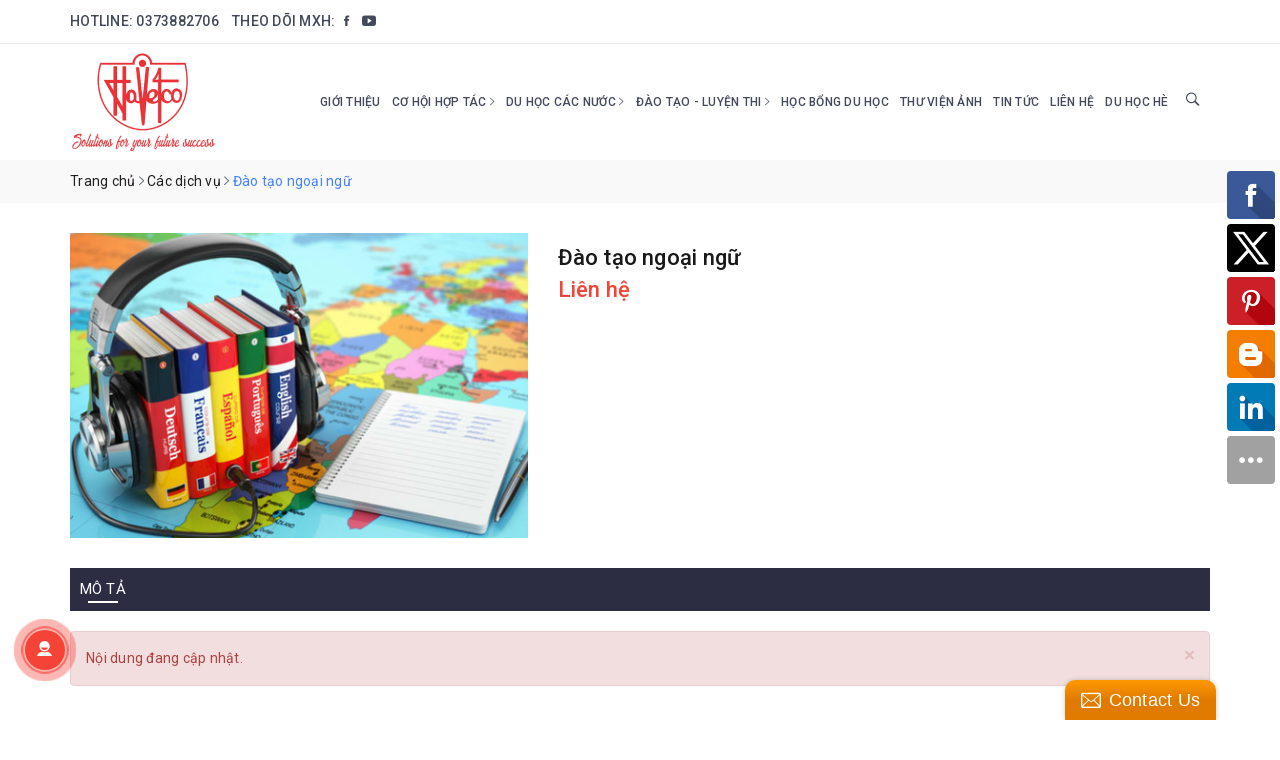

--- FILE ---
content_type: text/html; charset=utf-8
request_url: https://www.havetco.com.vn/dao-tao-ngoai-ngu
body_size: 21596
content:
<!DOCTYPE html>
<html lang="vi">
	<head>
		<meta charset="UTF-8" />
		<meta name="viewport" content="width=device-width, initial-scale=1, maximum-scale=1">			
		<title>Đào tạo ngoại ngữ | CÔNG TY TƯ VẤN DU HỌC HAVETCO</title>		
		<!-- ================= Page description ================== -->
		
		<!-- ================= Meta ================== -->
		<meta name="keywords" content="Đào tạo ngoại ngữ, Các dịch vụ, CÔNG TY TƯ VẤN DU HỌC HAVETCO, www.havetco.com.vn"/>		
		<link rel="canonical" href="https://www.havetco.com.vn/dao-tao-ngoai-ngu"/>
		<link rel="dns-prefetch" href="https://www.havetco.com.vn">
		<link rel="dns-prefetch" href="//bizweb.dktcdn.net/">
		<link rel="dns-prefetch" href="//www.google-analytics.com/">
		<link rel="dns-prefetch" href="//www.googletagmanager.com/">
		<meta name='revisit-after' content='1 days' />
		<meta name="robots" content="noodp,index,follow" />
		<!-- ================= Favicon ================== -->
		
		<link rel="icon" href="//bizweb.dktcdn.net/100/153/363/themes/875208/assets/favicon.png?1731063593271" type="image/x-icon" />
		
		<!-- Facebook Open Graph meta tags -->
		
<meta property="og:type" content="product">
<meta property="og:title" content="Đào tạo ngoại ngữ">

<meta property="og:image" content="http://bizweb.dktcdn.net/thumb/grande/100/153/363/products/1.png?v=1662349174610">
<meta property="og:image:secure_url" content="https://bizweb.dktcdn.net/thumb/grande/100/153/363/products/1.png?v=1662349174610">

<meta property="og:price:amount" content="0">
<meta property="og:price:currency" content="VND">

	<meta property="og:description" content="">
	<meta property="og:url" content="https://www.havetco.com.vn/dao-tao-ngoai-ngu">
	<meta property="og:site_name" content="CÔNG TY TƯ VẤN DU HỌC HAVETCO">
		<link rel="preconnect" href="https://fonts.gstatic.com">
		<link href="https://fonts.googleapis.com/css2?family=Roboto:wght@400;500;700&display=swap" rel="stylesheet">
		<link rel="preload" as="style" type="text/css" href="//bizweb.dktcdn.net/100/153/363/themes/875208/assets/bootstrap.scss.css?1731063593271" onload="this.rel='stylesheet'" />
		<link href="//bizweb.dktcdn.net/100/153/363/themes/875208/assets/bootstrap.scss.css?1731063593271" rel="stylesheet" type="text/css" media="all" />							
		<link rel="preload" as="style" type="text/css" href="//bizweb.dktcdn.net/100/153/363/themes/875208/assets/base.scss.css?1731063593271" onload="this.rel='stylesheet'" />
		<link href="//bizweb.dktcdn.net/100/153/363/themes/875208/assets/base.scss.css?1731063593271" rel="stylesheet" type="text/css" media="all" />
		
		<link rel="preload" as="style" type="text/css" href="//bizweb.dktcdn.net/100/153/363/themes/875208/assets/ant-ngoai-ngu.scss.css?1731063593271" onload="this.rel='stylesheet'" />
		<link href="//bizweb.dktcdn.net/100/153/363/themes/875208/assets/ant-ngoai-ngu.scss.css?1731063593271" rel="stylesheet" type="text/css" media="all" />
		
		<link rel="preload" as="script" href="//bizweb.dktcdn.net/100/153/363/themes/875208/assets/jquery-2.2.3.min.js?1731063593271" />
		<script src="//bizweb.dktcdn.net/100/153/363/themes/875208/assets/jquery-2.2.3.min.js?1731063593271" type="text/javascript"></script>
		
		<!-- Bizweb javascript customer -->
		
		<script>
	var Bizweb = Bizweb || {};
	Bizweb.store = 'havetco.mysapo.net';
	Bizweb.id = 153363;
	Bizweb.theme = {"id":875208,"name":"Ant Ngoại Ngữ","role":"main"};
	Bizweb.template = 'product';
	if(!Bizweb.fbEventId)  Bizweb.fbEventId = 'xxxxxxxx-xxxx-4xxx-yxxx-xxxxxxxxxxxx'.replace(/[xy]/g, function (c) {
	var r = Math.random() * 16 | 0, v = c == 'x' ? r : (r & 0x3 | 0x8);
				return v.toString(16);
			});		
</script>
<script>
	(function () {
		function asyncLoad() {
			var urls = ["//static.zotabox.com/4/a/4a917a69c583344b11e93bf622c63c89/widgets.js?store=havetco.mysapo.net","//static.zotabox.com/4/a/4a917a69c583344b11e93bf622c63c89/widgets.js?store=havetco.mysapo.net","//static.zotabox.com/4/a/4a917a69c583344b11e93bf622c63c89/widgets.js?store=havetco.mysapo.net","https://forms.sapoapps.vn/libs/js/surveyform.min.js?store=havetco.mysapo.net","//static.zotabox.com/4/a/4a917a69c583344b11e93bf622c63c89/widgets.js?store=havetco.mysapo.net","//static.zotabox.com/4/a/4a917a69c583344b11e93bf622c63c89/widgets.js?store=havetco.mysapo.net","//static.zotabox.com/4/a/4a917a69c583344b11e93bf622c63c89/widgets.js?store=havetco.mysapo.net","//static.zotabox.com/4/a/4a917a69c583344b11e93bf622c63c89/widgets.js?store=havetco.mysapo.net","//static.zotabox.com/4/a/4a917a69c583344b11e93bf622c63c89/widgets.js?store=havetco.mysapo.net","//static.zotabox.com/4/a/4a917a69c583344b11e93bf622c63c89/widgets.js?store=havetco.mysapo.net"];
			for (var i = 0; i < urls.length; i++) {
				var s = document.createElement('script');
				s.type = 'text/javascript';
				s.async = true;
				s.src = urls[i];
				var x = document.getElementsByTagName('script')[0];
				x.parentNode.insertBefore(s, x);
			}
		};
		window.attachEvent ? window.attachEvent('onload', asyncLoad) : window.addEventListener('load', asyncLoad, false);
	})();
</script>


<script>
	window.BizwebAnalytics = window.BizwebAnalytics || {};
	window.BizwebAnalytics.meta = window.BizwebAnalytics.meta || {};
	window.BizwebAnalytics.meta.currency = 'VND';
	window.BizwebAnalytics.tracking_url = '/s';

	var meta = {};
	
	meta.product = {"id": 27499023, "vendor": "", "name": "Đào tạo ngoại ngữ",
	"type": "", "price": 0 };
	
	
	for (var attr in meta) {
	window.BizwebAnalytics.meta[attr] = meta[attr];
	}
</script>

	
		<script src="/dist/js/stats.min.js?v=96f2ff2"></script>
	





<!--Facebook Pixel Code-->
<script>
	!function(f, b, e, v, n, t, s){
	if (f.fbq) return; n = f.fbq = function(){
	n.callMethod?
	n.callMethod.apply(n, arguments):n.queue.push(arguments)}; if (!f._fbq) f._fbq = n;
	n.push = n; n.loaded = !0; n.version = '2.0'; n.queue =[]; t = b.createElement(e); t.async = !0;
	t.src = v; s = b.getElementsByTagName(e)[0]; s.parentNode.insertBefore(t, s)}
	(window,
	document,'script','https://connect.facebook.net/en_US/fbevents.js');
	fbq('init', 'www.facebook.com/havetcoduhoc', {} , {'agent': 'plsapo'}); // Insert your pixel ID here.
	fbq('track', 'PageView',{},{ eventID: Bizweb.fbEventId });
	
	fbq('track', 'ViewContent', {
	content_ids: [27499023],
	content_name: '"Đào tạo ngoại ngữ"',
	content_type: 'product_group',
	value: '0',
	currency: window.BizwebAnalytics.meta.currency
	}, { eventID: Bizweb.fbEventId });
	
</script>
<noscript>
	<img height='1' width='1' style='display:none' src='https://www.facebook.com/tr?id=www.facebook.com/havetcoduhoc&ev=PageView&noscript=1' />
</noscript>
<!--DO NOT MODIFY-->
<!--End Facebook Pixel Code-->



<script>
	var eventsListenerScript = document.createElement('script');
	eventsListenerScript.async = true;
	
	eventsListenerScript.src = "/dist/js/store_events_listener.min.js?v=1b795e9";
	
	document.getElementsByTagName('head')[0].appendChild(eventsListenerScript);
</script>






	</head>
	<body>		
		<!-- Main content -->
		<header class="header">	
	<div class="topbar">
		<div class="container">
			<div class="row">
				<div class="col-md-7">
					<ul class="ul-topbar">
						
						<li>Hotline: <a href="tel:0373882706">0373882706 </a></li>
						
						<li class="hidden-xs">
							Theo dõi MXH:
							<ul class="ul-social">
								
								<li class="fb">
									<a href="https://www.facebook.com/tuvanduhochavetco#" target="_blank">
										<i class="ion-social-facebook" aria-hidden="true"></i>
									</a>
								</li>
								
								
								
								<li class="yt">
									<a href="https://www.youtube.com/channel/UCh8tbdSideIyQvG1SHE7fHg" target="_blank">
										<i class="ion-social-youtube" aria-hidden="true"></i>
									</a>
								</li>
								
							</ul>
						</li>
					</ul>
				</div>
				
			</div>
		</div>
	</div>
	<div class="container">
		<div class="header-main">
			<div class="row header-main-row">
				<div class="col-lg-2 col-md-3 col-100-h">
					<button type="button" class="navbar-toggle collapsed visible-sm visible-xs" id="trigger-mobile">
						<i class="ion-navicon"></i>
					</button>
					<div class="logo">
						<a href="/" class="logo-wrapper ">					
							<img src="//bizweb.dktcdn.net/100/153/363/themes/875208/assets/logo.png?1731063593271" alt="logo CÔNG TY TƯ VẤN DU HỌC HAVETCO" />					
						</a>						
					</div>
					<div class="mobile-search visible-sm visible-xs">
						<a href="javascript:void(0)" title="Tìm kiếm">
							<i class="ion-ios-search-strong"></i>
						</a>
					</div>
				</div>
				<div class="col-lg-10 col-md-9 hidden-sm hidden-xs self-center">
					<nav>
	<ul id="nav" class="nav">
		
		
		
		
		
		
		<li class="nav-item "><a class="nav-link" href="/gioi-thieu-cong-ty">Giới thiệu</a></li>
		
		
		
		
		
		
		
		<li class="nav-item ">
			<a href="/co-hoi-hop-tac" class="nav-link">Cơ hội hợp tác <i class="ion-ios-arrow-right" data-toggle="dropdown"></i></a>			
						
			<ul class="dropdown-menu">
				
				
				<li class="dropdown-submenu nav-item-lv2">
					<a class="nav-link" href="/tro-thanh-doi-tac-cua-havetco-1">TRỞ THÀNH ĐỐI TÁC CỦA HAVETCO <i class="ion-ios-arrow-right"></i></a>
					<ul class="dropdown-menu">
												
						<li class="nav-item-lv3">
							<a class="nav-link" href="/tro-thanh-doi-tac-cua-havetco-1">TRỞ THÀNH ĐỐI TÁC CỦA HAVETCO</a>
						</li>						
						
					</ul>                      
				</li>
				
				
				
				<li class="nav-item-lv2">
					<a class="nav-link" href="/tuyen-dung">TUYỂN DỤNG</a>
				</li>
				
				

			</ul>
			
		</li>
		
		
		
		
		
		
		
		<li class="nav-item ">
			<a href="http://www.havetco.com.vn/" class="nav-link">Du học các nước <i class="ion-ios-arrow-right" data-toggle="dropdown"></i></a>			
						
			<ul class="dropdown-menu">
				
				
				<li class="dropdown-submenu nav-item-lv2">
					<a class="nav-link" href="/tong-quan-du-hoc-anh-quoc">Du học Anh <i class="ion-ios-arrow-right"></i></a>
					<ul class="dropdown-menu">
												
						<li class="nav-item-lv3">
							<a class="nav-link" href="/he-thong-giao-duc-anh-quoc">Hệ thống giáo dục</a>
						</li>						
												
						<li class="nav-item-lv3">
							<a class="nav-link" href="/cac-truong-du-hoc-anh">CÁC TRƯỜNG DU HỌC ANH</a>
						</li>						
												
						<li class="nav-item-lv3">
							<a class="nav-link" href="/dieu-kien-va-ho-so-du-hoc-anh">ĐIỀU KIỆN VÀ HỒ SƠ DU HỌC ANH</a>
						</li>						
												
						<li class="nav-item-lv3">
							<a class="nav-link" href="/thong-tin-chung-du-hoc-anh">THÔNG TIN CHUNG DU HỌC ANH</a>
						</li>						
						
					</ul>                      
				</li>
				
				
				
				<li class="dropdown-submenu nav-item-lv2">
					<a class="nav-link" href="/tong-quan-du-hoc-my">Du học Mỹ <i class="ion-ios-arrow-right"></i></a>
					<ul class="dropdown-menu">
												
						<li class="nav-item-lv3">
							<a class="nav-link" href="/he-thong-giao-duc-my-1">Hệ thống giáo dục</a>
						</li>						
												
						<li class="nav-item-lv3">
							<a class="nav-link" href="/cac-truong-du-hoc-my">các trường du học Mỹ</a>
						</li>						
												
						<li class="nav-item-lv3">
							<a class="nav-link" href="/dieu-kien-va-ho-so-du-hoc-my">ĐIỀU KIỆN VÀ HỒ SƠ DU HỌC MỸ</a>
						</li>						
						
					</ul>                      
				</li>
				
				
				
				<li class="dropdown-submenu nav-item-lv2">
					<a class="nav-link" href="/du-hoc-uc-1">Du học Úc <i class="ion-ios-arrow-right"></i></a>
					<ul class="dropdown-menu">
												
						<li class="nav-item-lv3">
							<a class="nav-link" href="/he-thong-giao-duc-uc-1">Hệ thống giáo dục</a>
						</li>						
												
						<li class="nav-item-lv3">
							<a class="nav-link" href="/thong-tin-chung-du-hoc-uc">Thông tin chung du học Úc</a>
						</li>						
												
						<li class="nav-item-lv3">
							<a class="nav-link" href="/cac-truong-du-hoc-uc">CÁC TRƯỜNG DU HỌC ÚC</a>
						</li>						
						
					</ul>                      
				</li>
				
				
				
				<li class="dropdown-submenu nav-item-lv2">
					<a class="nav-link" href="/tong-quancanada-dat-nuoc">Du học Canada <i class="ion-ios-arrow-right"></i></a>
					<ul class="dropdown-menu">
												
						<li class="nav-item-lv3">
							<a class="nav-link" href="/he-thong-giao-duc-canada-1">Hệ thống giáo dục</a>
						</li>						
												
						<li class="nav-item-lv3">
							<a class="nav-link" href="/thong-tin-chung-du-hoc-canada">Thông tin chung du học Canada</a>
						</li>						
												
						<li class="nav-item-lv3">
							<a class="nav-link" href="/chuong-trinh-canada-express-study-ces-canada">Chương trình Canada Express Study (CES)</a>
						</li>						
												
						<li class="nav-item-lv3">
							<a class="nav-link" href="/cac-truong-du-hoc-canada">CÁC TRƯỜNG DU HỌC CANADA</a>
						</li>						
						
					</ul>                      
				</li>
				
				
				
				<li class="dropdown-submenu nav-item-lv2">
					<a class="nav-link" href="/tong-quan-du-hoc-thuy-si">Du học Thụy Sĩ <i class="ion-ios-arrow-right"></i></a>
					<ul class="dropdown-menu">
												
						<li class="nav-item-lv3">
							<a class="nav-link" href="/dai-hoc-thuy-si">Các trường du học Thụy Sĩ</a>
						</li>						
												
						<li class="nav-item-lv3">
							<a class="nav-link" href="/dieu-kien-va-ho-so-du-hoc-thuy-si">điều kiện và hồ sơ du học Thụy Sĩ</a>
						</li>						
						
					</ul>                      
				</li>
				
				
				
				<li class="dropdown-submenu nav-item-lv2">
					<a class="nav-link" href="/tong-quan-dat-nuoc-ireland">Du học Ireland <i class="ion-ios-arrow-right"></i></a>
					<ul class="dropdown-menu">
												
						<li class="nav-item-lv3">
							<a class="nav-link" href="/he-thong-giao-duc-ireland">Hệ thống giáo dục</a>
						</li>						
												
						<li class="nav-item-lv3">
							<a class="nav-link" href="/dieu-kien-va-ho-so-du-hoc-ai-len">ĐIỀU KIỆN VÀ HỒ SƠ DU HỌC IRELAND</a>
						</li>						
												
						<li class="nav-item-lv3">
							<a class="nav-link" href="/cac-truong-du-hoc-ireland">Các trường du học Irceland</a>
						</li>						
						
					</ul>                      
				</li>
				
				
				
				<li class="dropdown-submenu nav-item-lv2">
					<a class="nav-link" href="/tong-quan-du-hoc-tay-ban-nha">Du học Tây Ban Nha <i class="ion-ios-arrow-right"></i></a>
					<ul class="dropdown-menu">
												
						<li class="nav-item-lv3">
							<a class="nav-link" href="/he-thong-giao-duc-tay-ban-nha">Hệ thống giáo dục</a>
						</li>						
												
						<li class="nav-item-lv3">
							<a class="nav-link" href="/thong-tin-du-hoc-tay-ban-nha">Thông tin du học</a>
						</li>						
												
						<li class="nav-item-lv3">
							<a class="nav-link" href="/cac-truong-du-hoc-tay-ban-nha">Các trường du học Tây Ban Nha</a>
						</li>						
						
					</ul>                      
				</li>
				
				
				
				<li class="dropdown-submenu nav-item-lv2">
					<a class="nav-link" href="/tong-quan-du-hoc-phap">Du học Pháp <i class="ion-ios-arrow-right"></i></a>
					<ul class="dropdown-menu">
												
						<li class="nav-item-lv3">
							<a class="nav-link" href="/he-thong-giao-duc-2">Hệ thống giáo dục</a>
						</li>						
												
						<li class="nav-item-lv3">
							<a class="nav-link" href="/cac-truong-du-hoc-phap">Các trường du học</a>
						</li>						
												
						<li class="nav-item-lv3">
							<a class="nav-link" href="/chuong-trinh-aupair-phap">Chương trình aupair Pháp</a>
						</li>						
												
						<li class="nav-item-lv3">
							<a class="nav-link" href="/dao-tao-luyen-thi">Đào tạo - luyện thi tiếng Pháp</a>
						</li>						
												
						<li class="nav-item-lv3">
							<a class="nav-link" href="/thong-tin-du-hoc">Thông tin du học</a>
						</li>						
												
						<li class="nav-item-lv3">
							<a class="nav-link" href="/hoc-du-bi-tieng-tai-phap-3">Học dự bị tiếng tại Pháp</a>
						</li>						
						
					</ul>                      
				</li>
				
				
				
				<li class="dropdown-submenu nav-item-lv2">
					<a class="nav-link" href="/tong-quan-du-hoc-nhat-ban">Du học Nhật Bản <i class="ion-ios-arrow-right"></i></a>
					<ul class="dropdown-menu">
												
						<li class="nav-item-lv3">
							<a class="nav-link" href="/he-thong-giao-duc-nhat-ban">Hệ thống giáo dục</a>
						</li>						
												
						<li class="nav-item-lv3">
							<a class="nav-link" href="/chuong-trinh-nhat-ngu">Chương trình Nhật ngữ</a>
						</li>						
						
					</ul>                      
				</li>
				
				
				
				<li class="dropdown-submenu nav-item-lv2">
					<a class="nav-link" href="/tong-quan-du-hoc-han-quoc">Du học Hàn Quốc <i class="ion-ios-arrow-right"></i></a>
					<ul class="dropdown-menu">
												
						<li class="nav-item-lv3">
							<a class="nav-link" href="/he-thong-giao-duc-han-quoc">Hệ thống giáo dục</a>
						</li>						
												
						<li class="nav-item-lv3">
							<a class="nav-link" href="/cac-truong-du-hoc-han-quoc">Các trường du học</a>
						</li>						
												
						<li class="nav-item-lv3">
							<a class="nav-link" href="/thong-tin-chung-du-hoc-han-quoc">THÔNG TIN CHUNG DU HỌC HÀN</a>
						</li>						
												
						<li class="nav-item-lv3">
							<a class="nav-link" href="/dieu-kien-du-hoc-han-quoc">Điều kiện du học Hàn Quốc</a>
						</li>						
						
					</ul>                      
				</li>
				
				
				
				<li class="dropdown-submenu nav-item-lv2">
					<a class="nav-link" href="/tong-quan-du-hoc-new-zealand">Du học New Zealand <i class="ion-ios-arrow-right"></i></a>
					<ul class="dropdown-menu">
												
						<li class="nav-item-lv3">
							<a class="nav-link" href="/he-thong-du-hoc-new-zealand">Hệ thống giáo dục</a>
						</li>						
												
						<li class="nav-item-lv3">
							<a class="nav-link" href="/thong-tin-chung-du-hoc-new-zealand">Thông tin chung du học new Zealand</a>
						</li>						
												
						<li class="nav-item-lv3">
							<a class="nav-link" href="/cac-truong-du-hoc-new-zealand">CÁC TRƯỜNG DU HỌC NEW ZEALAND</a>
						</li>						
												
						<li class="nav-item-lv3">
							<a class="nav-link" href="/dieu-kien-du-hoc-new-zealand">ĐIỀU KIỆN DU HỌC NEW ZEALAND</a>
						</li>						
						
					</ul>                      
				</li>
				
				
				
				<li class="dropdown-submenu nav-item-lv2">
					<a class="nav-link" href="/tong-quan-du-hoc-ha-lan">Du học Hà Lan <i class="ion-ios-arrow-right"></i></a>
					<ul class="dropdown-menu">
												
						<li class="nav-item-lv3">
							<a class="nav-link" href="/he-thong-giao-duc-ha-lan">Hệ thống giáo dục</a>
						</li>						
												
						<li class="nav-item-lv3">
							<a class="nav-link" href="/dai-hoc-ha-lan">Các trường du học Hà Lan</a>
						</li>						
												
						<li class="nav-item-lv3">
							<a class="nav-link" href="/dieu-kien-va-ho-so-du-hoc-ha-lan">ĐIỀU KIỆN VÀ HỒ  SƠ DU  HỌC HÀ LAN</a>
						</li>						
						
					</ul>                      
				</li>
				
				
				
				<li class="dropdown-submenu nav-item-lv2">
					<a class="nav-link" href="/tong-quan-dat-nuoc-singapore">Du học Singapore <i class="ion-ios-arrow-right"></i></a>
					<ul class="dropdown-menu">
												
						<li class="nav-item-lv3">
							<a class="nav-link" href="/he-thong-giao-duc-singapore">Hệ thống giáo dục</a>
						</li>						
												
						<li class="nav-item-lv3">
							<a class="nav-link" href="/thong-tin-chung-du-hoc-singapore">Thông tin chung du học singapore</a>
						</li>						
												
						<li class="nav-item-lv3">
							<a class="nav-link" href="/cac-truong-du-hoc-singapore">CÁC TRƯỜNG DU HỌC SINGAPORE</a>
						</li>						
						
					</ul>                      
				</li>
				
				
				
				<li class="nav-item-lv2">
					<a class="nav-link" href="/tong-quan-du-hoc-philippines">Du học Philippines</a>
				</li>
				
				
				
				<li class="dropdown-submenu nav-item-lv2">
					<a class="nav-link" href="/tong-quan-ve-du-hoc-cac-nuoc">du học Ba Lan <i class="ion-ios-arrow-right"></i></a>
					<ul class="dropdown-menu">
												
						<li class="nav-item-lv3">
							<a class="nav-link" href="/he-thong-giao-duc-ba-lan-1">Hệ thống giáo dục</a>
						</li>						
												
						<li class="nav-item-lv3">
							<a class="nav-link" href="/cac-truong-du-hoc-ba-lan">CÁC TRƯỜNG DU HỌC</a>
						</li>						
												
						<li class="nav-item-lv3">
							<a class="nav-link" href="/dieu-kien-va-ho-so-du-hoc-ba-lan">điều kiện du học Ba Lan</a>
						</li>						
						
					</ul>                      
				</li>
				
				
				
				<li class="dropdown-submenu nav-item-lv2">
					<a class="nav-link" href="/tong-quan-ve-dat-nuoc-dai-loan-1">DU HỌC ĐÀI LOAN <i class="ion-ios-arrow-right"></i></a>
					<ul class="dropdown-menu">
												
						<li class="nav-item-lv3">
							<a class="nav-link" href="/tong-quan-du-hoc-dai-loan">HỆ THỐNG GIÁO DỤC ĐÀI LOAN</a>
						</li>						
												
						<li class="nav-item-lv3">
							<a class="nav-link" href="/dieu-kien-va-ho-so-du-hoc-dai-loan">ĐIỀU KIỆN VÀ HỒ SƠ DU HỌC ĐÀI LOAN</a>
						</li>						
						
					</ul>                      
				</li>
				
				
				
				<li class="dropdown-submenu nav-item-lv2">
					<a class="nav-link" href="/tong-quan-ve-du-hoc-cac-nuoc">DU HỌC CHÂU Á <i class="ion-ios-arrow-right"></i></a>
					<ul class="dropdown-menu">
												
						<li class="nav-item-lv3">
							<a class="nav-link" href="/du-hoc-chau-a">Hệ thống giáo dục</a>
						</li>						
												
						<li class="nav-item-lv3">
							<a class="nav-link" href="/du-hoc-chau-a">Các trường du học</a>
						</li>						
						
					</ul>                      
				</li>
				
				
				
				<li class="nav-item-lv2">
					<a class="nav-link" href="/tong-quan-ve-du-hoc-cac-nuoc">DU HỌC ĐỨC</a>
				</li>
				
				

			</ul>
			
		</li>
		
		
		
		
		
		
		
		<li class="nav-item ">
			<a href="/dao-tao-luyen-thi" class="nav-link">Đào tạo - Luyện thi <i class="ion-ios-arrow-right" data-toggle="dropdown"></i></a>			
						
			<ul class="dropdown-menu">
				
				
				<li class="nav-item-lv2">
					<a class="nav-link" href="/dao-tao-luyen-thi">Luyện phỏng vấn</a>
				</li>
				
				

			</ul>
			
		</li>
		
		
		
		
		
		
		
		<li class="nav-item "><a class="nav-link" href="/thong-tin-hoc-bong">HỌC BỔNG DU HỌC</a></li>
		
		
		
		
		
		
		
		<li class="nav-item "><a class="nav-link" href="/thu-vien-anh">Thư viện ảnh</a></li>
		
		
		
		
		
		
		
		<li class="nav-item "><a class="nav-link" href="/tin-tuc">Tin tức</a></li>
		
		
		
		
		
		
		
		<li class="nav-item "><a class="nav-link" href="/lien-he">Liên hệ</a></li>
		
		
		
		
		
		
		
		<li class="nav-item "><a class="nav-link" href="/du-hoc-he">DU HỌC HÈ</a></li>
		
		
		<li class="nav-item nav-search">
			<i class="show-search ion-ios-search-strong"></i>
			<div class="search-header header-main-des">
				<form class="input-group search-bar search_form" action="/search" method="get" role="search">		
					<input type="search" name="query" value="" placeholder="Tìm kiếm khóa học..." class="input-group-field st-default-search-input search-text" autocomplete="off">
					<span class="input-group-btn">
						<button class="btn icon-fallback-text">
							<i class="ion-ios-search-strong"></i>
						</button>
					</span>
				</form>
			</div>
		</li>
	</ul>	
</nav>
				</div>
			</div>
			<div class="search-header search-mb">
				<form class="input-group search-bar search_form" action="/search" method="get" role="search">		
					<input type="search" name="query" value="" placeholder="Tìm kiếm khóa học..." class="input-group-field st-default-search-input search-text" autocomplete="off">
					<span class="input-group-btn">
						<button class="btn icon-fallback-text">
							<i class="ion-ios-search-strong"></i>
						</button>
					</span>
				</form>
			</div>
		</div>
	</div>
</header>
		






<section class="bread-crumb margin-bottom-10">
	<div class="container">
		<div class="row">
			<div class="col-xs-12">
				<ul class="breadcrumb" itemscope itemtype="https://schema.org/BreadcrumbList">						
					<li class="home" itemprop="itemListElement" itemscope itemtype="https://schema.org/ListItem">
						<a itemprop="item" href="/" title="Trang chủ">
							<span itemprop="name">Trang chủ</span>
							<meta itemprop="position" content="1" />
						</a>
						<span><i class="ion-ios-arrow-right"></i></span>
					</li>
					
					
					<li itemprop="itemListElement" itemscope itemtype="https://schema.org/ListItem">
						<a itemprop="item" href="/cac-dich-vu" title="Các dịch vụ">
							<span itemprop="name">Các dịch vụ</span>
							<meta itemprop="position" content="2" />
						</a>
						<span><i class="ion-ios-arrow-right"></i></span>
					</li>
					
					<li itemprop="itemListElement" itemscope itemtype="https://schema.org/ListItem">
						<span itemprop="name">Đ&#224;o tạo ngoại ngữ</span>
						<meta itemprop="position" content="3" />
					</li>
					
				</ul>
			</div>
		</div>
	</div>
</section>
<section class="product" itemscope itemtype="http://schema.org/Product">	
	<meta itemprop="mpn" content="27499023" />
	<meta itemprop="image" content="https://bizweb.dktcdn.net/thumb/grande/100/153/363/products/1.png?v=1662349174610">
	<meta itemprop="description" content="">
	<meta itemprop="name" content="Đ&#224;o tạo ngoại ngữ">
	<div class="container">
		<div class="row">
			<div class="col-lg-12 details-product margin-top-20">
				<div class="row product-bottom">
					<div class="col-xs-12 col-sm-6 col-lg-5 col-md-6">
						<div class="relative product-image-block no-thum">
							<div class="large-image">
								<a href="//bizweb.dktcdn.net/thumb/1024x1024/100/153/363/products/1.png?v=1662349174610" data-rel="prettyPhoto[product-gallery]">
									<img id="zoom_01" src="//bizweb.dktcdn.net/thumb/large/100/153/363/products/1.png?v=1662349174610" alt="Đào tạo ngoại ngữ" class="img-responsive center-block">
								</a>							
								<div class="hidden">
									
									<div class="item">
										<a href="https://bizweb.dktcdn.net/100/153/363/products/1.png?v=1662349174610" data-image="https://bizweb.dktcdn.net/100/153/363/products/1.png?v=1662349174610" data-zoom-image="https://bizweb.dktcdn.net/100/153/363/products/1.png?v=1662349174610" data-rel="prettyPhoto[product-gallery]">										
										</a>
									</div>	
									
								</div>
								
							</div>						
							
						</div>
						
					</div>
					<div class="col-xs-12 col-sm-6 col-lg-7 col-md-6 details-pro">
						<h1 class="title-head">Đào tạo ngoại ngữ</h1>
						
						<div class="sku-product hidden">
							SKU: <span class="variant-sku" itemprop="sku" content="Đang cập nhật">(Đang cập nhật...)</span>
							<span class="hidden" itemprop="brand" itemscope itemtype="https://schema.org/brand">CÔNG TY TƯ VẤN DU HỌC HAVETCO</span>
						</div>
						
						<div class="divider-full-1"></div>
						<div itemprop="offers" itemscope="" itemtype="http://schema.org/Offer">
							<link itemprop="url" href="https://www.havetco.com.vn/dao-tao-ngoai-ngu" />
							<meta itemprop="priceValidUntil" content="2030-11-05" />
							
							<div class="price-box">
								
								<div class="special-price">
									<span class="price product-price">Liên hệ </span>
									<meta itemprop="price" content="0">
									<meta itemprop="priceCurrency" content="VND">
								</div>
								
							</div>
						</div>
											
						<div class="product-summary product_description margin-bottom-15">
							<div class="rte description">
								
								
								
							</div>
						</div>
						
						<div class="form-product">
							<form enctype="multipart/form-data" id="add-to-cart-form" action="/cart/add" method="post" class="form-inline">
								
								<div class="box-variant clearfix  hidden ">
									
									<input type="hidden" name="variantId" value="71227300" />
									
								</div>
								<div class="form-group hidden ">
									
									<div class="clearfix margin-bottom-20"></div>
									<div class="clearfix">
																			
										<button type="submit" data-role='addtocart' class="btn btn-lg btn-gray btn-cart add_to_cart btn_buy add_to_cart">
											<span class="txt-main">ĐĂNG KÝ</span>
											<span class="txt-sub">Đăng ký khóa học</span>
										</button>									
										
										<a class="btn btn_traGop btn-tra-gop-click s-flag" href="tel:0373882706">
											<span class="txt-main">
												Hãy gọi
											</span>
											
											<span class="txt-sub">Liên hệ 0373882706 </span>
											
										</a>
									</div>
								</div>	
								
							</form>
						</div>
					</div>
				</div>
				
				<div class="row margin-top-20">
					<div class="col-xs-12 col-lg-12">
						<!-- Nav tabs -->
						<div class="product-tab e-tabs padding-bottom-10">								
							<ul class="tabs tabs-title clearfix">	
								
								<li class="tab-link" data-tab="tab-1">
									<h3><span>Mô tả</span></h3>
								</li>																	
								
								
								
							</ul>																									
							
							<div id="tab-1" class="tab-content">
								<div class="rte">
									
									<div class="alert alert-danger alert-dismissible fade in" role="alert">
										<button type="button" class="close" data-dismiss="alert" aria-label="Close"><span aria-hidden="true">×</span></button>
										Nội dung đang cập nhật.	
									</div>
									
								</div>	
							</div>	
							
							
							
						</div>				
					</div>
				</div> 
				
				
				<div class="row margin-top-20">
					<div class="col-md-12">
						
						
						
						
						
						
						
						
						
						
						
						
						
						
						
						
						
						
						
						
						
						
						
						
						<div class="related-product">
							<div class="heading">
								<h2 class="title-head"><a href="/cac-dich-vu">Khóa học gợi ý</a></h2>
							</div>
							<div class="products  course-products owl-carousel owl-theme products-view-grid" data-md-items="3" data-sm-items="2" data-xs-items="1" data-margin="25">
								
								
								




 










<div class="k-box-card-wrap clearfix">
	<div class="img">
		<img class="img-fluid" src="//bizweb.dktcdn.net/thumb/large/100/153/363/products/5.png?v=1662349239710" alt="Tư vấn định cư" title="Tư vấn định cư">
		<div class="label-wrap">
		</div>
		<div class="rating-box clearfix">
			<div class="bizweb-product-reviews-badge" data-id="27499104"></div>
		</div>
		<span class="background-detail">
			<span class="wrap-position">
				<span class="inner">
					<a href="/tu-van-dinh-cu" class="view-detail">Xem chi tiết</a>
				</span>
			</span>
		</span>
	</div>
	<div class="content">
		<h4><a class="line-clamp" href="/tu-van-dinh-cu" title="Tư vấn định cư">Tư vấn định cư</a></h4>
	</div>
	<div class="content-mb">

	</div>
	<div class="view-price">
		<ul>
			
			<li class="price"><strong>Liên hệ</strong></li>
			
		</ul>
	</div>
	<a href="/tu-van-dinh-cu" class="link-wrap"></a>
</div>
								
								
								
								




 










<div class="k-box-card-wrap clearfix">
	<div class="img">
		<img class="img-fluid" src="//bizweb.dktcdn.net/thumb/large/100/153/363/products/4.png?v=1662349226087" alt="Thăm thân" title="Thăm thân">
		<div class="label-wrap">
		</div>
		<div class="rating-box clearfix">
			<div class="bizweb-product-reviews-badge" data-id="27499083"></div>
		</div>
		<span class="background-detail">
			<span class="wrap-position">
				<span class="inner">
					<a href="/tham-than" class="view-detail">Xem chi tiết</a>
				</span>
			</span>
		</span>
	</div>
	<div class="content">
		<h4><a class="line-clamp" href="/tham-than" title="Thăm thân">Thăm thân</a></h4>
	</div>
	<div class="content-mb">

	</div>
	<div class="view-price">
		<ul>
			
			<li class="price"><strong>Liên hệ</strong></li>
			
		</ul>
	</div>
	<a href="/tham-than" class="link-wrap"></a>
</div>
								
								
								
								




 










<div class="k-box-card-wrap clearfix">
	<div class="img">
		<img class="img-fluid" src="//bizweb.dktcdn.net/thumb/large/100/153/363/products/3.png?v=1662349210743" alt="Tư vấn Visa Du lịch" title="Tư vấn Visa Du lịch">
		<div class="label-wrap">
		</div>
		<div class="rating-box clearfix">
			<div class="bizweb-product-reviews-badge" data-id="27499065"></div>
		</div>
		<span class="background-detail">
			<span class="wrap-position">
				<span class="inner">
					<a href="/tu-van-visa-du-lich" class="view-detail">Xem chi tiết</a>
				</span>
			</span>
		</span>
	</div>
	<div class="content">
		<h4><a class="line-clamp" href="/tu-van-visa-du-lich" title="Tư vấn Visa Du lịch">Tư vấn Visa Du lịch</a></h4>
	</div>
	<div class="content-mb">

	</div>
	<div class="view-price">
		<ul>
			
			<li class="price"><strong>Liên hệ</strong></li>
			
		</ul>
	</div>
	<a href="/tu-van-visa-du-lich" class="link-wrap"></a>
</div>
								
								
								
								




 










<div class="k-box-card-wrap clearfix">
	<div class="img">
		<img class="img-fluid" src="//bizweb.dktcdn.net/thumb/large/100/153/363/products/2.png?v=1662349192980" alt="Tư vấn du học" title="Tư vấn du học">
		<div class="label-wrap">
		</div>
		<div class="rating-box clearfix">
			<div class="bizweb-product-reviews-badge" data-id="27499041"></div>
		</div>
		<span class="background-detail">
			<span class="wrap-position">
				<span class="inner">
					<a href="/tu-van-du-hoc" class="view-detail">Xem chi tiết</a>
				</span>
			</span>
		</span>
	</div>
	<div class="content">
		<h4><a class="line-clamp" href="/tu-van-du-hoc" title="Tư vấn du học">Tư vấn du học</a></h4>
	</div>
	<div class="content-mb">

	</div>
	<div class="view-price">
		<ul>
			
			<li class="price"><strong>Liên hệ</strong></li>
			
		</ul>
	</div>
	<a href="/tu-van-du-hoc" class="link-wrap"></a>
</div>
								
								
								
								
							</div>
						</div>
											
						
					</div>
				</div>					
				
			</div>
		</div>
	</div>	
</section>
<div id="top-tabs-info" class="hidden">
	<div class="productAnchor_horizonalNavs">
		<div class="container">
			<div class="row">
				<div class="col-md-12">
					<div class="productAnchor_horizonalNav">
						<div class="product_info_image hidden-xs">
							<img class="pict imagelazyload" src="//bizweb.dktcdn.net/thumb/large/100/153/363/products/1.png?v=1662349174610" alt="Đào tạo ngoại ngữ" />
						</div>
						<div class="product_info_content hidden-xs">
							<h2 class="product_info_name" title="Đào tạo ngoại ngữ">Đào tạo ngoại ngữ</h2>
							<div class="product_info_price">
								<div class="product_info_price_title">
									Giá bán:
								</div>
								
								<div class="product_info_price_value">
									<div class="product_info_price_value-final">Liên hệ</div>
								</div>
								
							</div>
						</div>
						<div class="product_info_buttons">
							
							<button class="btn btn_buyNow btn-buy-now-click">
								<span class="txt-main">ĐĂNG KÝ</span>
								<span class="txt-sub">Đăng ký khóa học</span>
							</button>
							
							<a class="btn btn_traGop btn-tra-gop-click s-flag" href="tel:0373882706">
								<span class="txt-main hidden-xs">Hãy gọi</span>
								
								<span class="txt-sub hidden-xs">Liên hệ 0373882706 </span>
								
								<i class="fa fa-phone visible-xs" aria-hidden="true"></i>
							</a>
						</div>
					</div>
				</div>
			</div>
		</div>
	</div>
</div>
<script>
	$(document).ready(function ($) {
		jQuery(document).ready(function(e) {
			var WindowHeight = jQuery(window).height();
			var load_element = 0;
			//position of element
			var scroll_position = jQuery('.product-bottom').offset().top + jQuery('.product-bottom').outerHeight(true);;
			var screen_height = jQuery(window).height();
			var activation_offset = 0;
			var max_scroll_height = jQuery('body').height() + screen_height;
			var scroll_activation_point = scroll_position - (screen_height * activation_offset);
			jQuery(window).on('scroll', function(e) {
				var y_scroll_pos = window.pageYOffset;
				var element_in_view = y_scroll_pos > scroll_activation_point;
				var has_reached_bottom_of_page = max_scroll_height <= y_scroll_pos && !element_in_view;
				if (element_in_view || has_reached_bottom_of_page) {
					jQuery('.productAnchor_horizonalNavs').addClass("ins-Drop");
				} else {
					jQuery('.productAnchor_horizonalNavs').removeClass("ins-Drop");
				}
			});
		});
	});
</script>
<script> 
	var product = {"id":27499023,"name":"Đào tạo ngoại ngữ","alias":"dao-tao-ngoai-ngu","vendor":null,"type":null,"content":"","summary":null,"template_layout":null,"available":true,"tags":[],"price":0.0000,"price_min":0.0000,"price_max":0.0000,"price_varies":false,"compare_at_price":0,"compare_at_price_min":0,"compare_at_price_max":0,"compare_at_price_varies":false,"variants":[{"id":71227300,"barcode":null,"sku":null,"unit":null,"title":"Default Title","options":["Default Title"],"option1":"Default Title","option2":null,"option3":null,"available":true,"taxable":false,"price":0.0000,"compare_at_price":null,"inventory_management":"","inventory_policy":"deny","inventory_quantity":0,"weight_unit":"kg","weight":0,"requires_shipping":true,"image":{"src":"https://bizweb.dktcdn.net/100/153/363/products/1.png?v=1662349174610"}}],"featured_image":{"src":"https://bizweb.dktcdn.net/100/153/363/products/1.png?v=1662349174610"},"images":[{"src":"https://bizweb.dktcdn.net/100/153/363/products/1.png?v=1662349174610"}],"options":["Title"],"created_on":"2022-09-05T10:39:33","modified_on":"2022-09-05T10:39:34","published_on":"2022-09-05T10:39:33"};
	var selectCallback = function(variant, selector) {
		if (variant) {

			var form = jQuery('#' + selector.domIdPrefix).closest('form');

			for (var i=0,length=variant.options.length; i<length; i++) {

				var radioButton = form.find('.swatch[data-option-index="' + i + '"] :radio[value="' + variant.options[i] +'"]');
				//console.log(radioButton);
				if (radioButton.size()) {
					radioButton.get(0).checked = true;
				}
			}
		}
		var addToCart = jQuery('.form-product .btn-cart'),
			baraddToCart = jQuery('.productAnchor_horizonalNavs .product_info_buttons .btn-buy-now-click'),
			form = jQuery('.form-product .form-group'),
			barform = jQuery('#top-tabs-info'),
			productPrice = jQuery('.details-pro .special-price .product-price'),
			barproductPrice = jQuery('.productAnchor_horizonalNavs .product_info_price_value .product_info_price_value-final'),
			qty = jQuery('.inventory_quantity .a-stock'),
			comparePrice = jQuery('.details-pro .old-price .product-price-old'),
			comparePriceText = jQuery('.details-pro .old-price'),
			savePrice = jQuery('.details-pro .save-price .product-price-save'),
			savePriceText = jQuery('.details-pro .save-price'),
			qtyBtn = jQuery('.form-product .form-group .custom-btn-number'),
			max = jQuery('.form-product .form-group .qty');

		if (variant && variant.available) {
			if(variant.inventory_management == "bizweb"){
				if (variant.inventory_quantity != 0) {
					qty.html('<span class="a-stock">Chỉ còn ' + variant.inventory_quantity +' chỗ</span>');
					max.attr("max", variant.inventory_quantity);
					max.val(1);
				} else if (variant.inventory_quantity == ''){
					if (variant.inventory_policy == "continue"){
						qty.html('<span class="a-stock">Còn chỗ</span>');
					} else {
						qty.html('<span class="a-stock a-stock-out">Hết chỗ</span>');
					}
				}
			}else{
				qty.html('<span class="a-stock">Còn chỗ</span>');
			}
			addToCart.html('<span class="txt-main">ĐĂNG KÝ</span><span class="txt-sub">Đăng ký khóa học</span>').removeAttr('disabled');	
			baraddToCart.html('<span class="txt-main">ĐĂNG KÝ</span><span class="txt-sub">Đăng ký khóa học</span>').removeAttr('disabled');	
			qtyBtn.removeClass('hidden');
			if(variant.price == 0){
				productPrice.html('Liên hệ');
				barproductPrice.html('Liên hệ');
				comparePrice.hide();
				savePrice.hide();
				comparePriceText.hide();
				savePriceText.hide();
				form.addClass('hidden');
				barform.addClass('hidden');
				baraddToCart.html('<span class="txt-main">LIÊN HỆ</span><span class="txt-sub">Liên hệ 0373882706 </span>').attr('disabled', 'disabled');
								  }else{
								  form.removeClass('hidden');
				barform.removeClass('hidden');
				baraddToCart.html('<span class="txt-main">ĐĂNG KÝ</span><span class="txt-sub">Đăng ký khóa học</span>').removeAttr('disabled');	
				productPrice.html(Bizweb.formatMoney(variant.price, "{{amount_no_decimals_with_comma_separator}}₫"));
													 barproductPrice.html(Bizweb.formatMoney(variant.price, "{{amount_no_decimals_with_comma_separator}}₫"));
													 // Also update and show the product's compare price if necessary
													 if ( variant.compare_at_price > variant.price ) {
								  comparePrice.html(Bizweb.formatMoney(variant.compare_at_price, "{{amount_no_decimals_with_comma_separator}}₫")).show();
								  savePrice.html(Bizweb.formatMoney(variant.compare_at_price - variant.price, "{{amount_no_decimals_with_comma_separator}}₫")).show();
								  comparePriceText.show();
				savePriceText.show();
			} else {
				comparePrice.hide();   
				savePrice.hide();
				comparePriceText.hide();
				savePriceText.hide();
			}       										
		}

	} else {	
		qty.html('<span class="a-stock a-stock-out">Hết chỗ</span>');
		addToCart.html('<span class="txt-main">HẾT CHỖ</span><span class="txt-sub">Liên hệ 0373882706 </span>').attr('disabled', 'disabled');
					   baraddToCart.html('<span class="txt-main">HẾT CHỖ</span><span class="txt-sub">Liên hệ 0373882706 </span>').attr('disabled', 'disabled');
					   qtyBtn.addClass('hidden');
		if(variant){
			if(variant.price != 0){
				form.removeClass('hidden');
				barform.removeClass('hidden');
				baraddToCart.html('<span class="txt-main">HẾT CHỖ</span><span class="txt-sub">Liên hệ 0373882706 </span>').attr('disabled', 'disabled');
								  productPrice.html(Bizweb.formatMoney(variant.price, "{{amount_no_decimals_with_comma_separator}}₫"));
								  barproductPrice.html(Bizweb.formatMoney(variant.price, "{{amount_no_decimals_with_comma_separator}}₫"));
								  // Also update and show the product's compare price if necessary
								  if ( variant.compare_at_price > variant.price ) {
					comparePrice.html(Bizweb.formatMoney(variant.compare_at_price, "{{amount_no_decimals_with_comma_separator}}₫")).show();
														 savePrice.html(Bizweb.formatMoney(variant.compare_at_price - variant.price, "{{amount_no_decimals_with_comma_separator}}₫")).show();
														 comparePriceText.show();
									  savePriceText.show();
				} else {
					comparePrice.hide();  
					savePrice.hide();
					comparePriceText.hide();
					savePriceText.hide();
				}     
			}else{
				productPrice.html('Liên hệ');	
				barproductPrice.html('Liên hệ');
				comparePrice.hide();
				savePrice.hide();
				comparePriceText.hide();
				savePriceText.hide();
				form.addClass('hidden');	
				barform.addClass('hidden');
				baraddToCart.html('<span class="txt-main">LIÊN HỆ</span><span class="txt-sub">Liên hệ 0373882706 </span>').attr('disabled', 'disabled');
								  }
								  }else{
								  productPrice.html('Liên hệ');	
				barproductPrice.html('Liên hệ');
				comparePrice.hide();
				savePrice.hide();
				comparePriceText.hide();
				savePriceText.hide();
				form.addClass('hidden');
				barform.addClass('hidden');
				baraddToCart.html('<span class="txt-main">LIÊN HỆ</span><span class="txt-sub">Liên hệ 0373882706 </span>').attr('disabled', 'disabled');
								  }

								  }
								  /*begin variant image*/
								  if (variant && variant.image) {  
					var originalImage = jQuery(".large-image img"); 
					var stickoriginalImage = jQuery(".productAnchor_horizonalNav img");
					var newImage = variant.image;
					var element = originalImage[0];
					Bizweb.Image.switchImage(newImage, element, function (newImageSizedSrc, newImage, element) {
						jQuery(element).parents('a').attr('href', newImageSizedSrc);
						jQuery(element).attr('src', newImageSizedSrc);
						jQuery(stickoriginalImage).attr('src', newImageSizedSrc);
					});
					$('.checkurl').attr('href',$(this).attr('src'));
					if($(window).width() > 1200){
						setTimeout(function(){
							$('.zoomContainer').remove();				
							$('#zoom_01').elevateZoom({
								gallery:'gallery_01', 
								zoomWindowWidth:420,
								zoomWindowHeight:500,
								zoomWindowOffetx: 10,
								easing : true,
								scrollZoom : false,
								cursor: 'pointer', 
								galleryActiveClass: 'active', 
								imageCrossfade: true

							});
						},300);
					}
				}

				/*end of variant image*/
			};
			jQuery(function($) {
				

				// Add label if only one product option and it isn't 'Title'. Could be 'Size'.
				

													 // Hide selectors if we only have 1 variant and its title contains 'Default'.
													 
													 $('.selector-wrapper').hide();
				 
				$('.selector-wrapper').css({
					'text-align':'left',
					'margin-bottom':'15px'
				});
			});
			jQuery('.swatch :radio').change(function() {
				var optionIndex = jQuery(this).closest('.swatch').attr('data-option-index');
				var optionValue = jQuery(this).val();
				jQuery(this)
					.closest('form')
					.find('.single-option-selector')
					.eq(optionIndex)
					.val(optionValue)
					.trigger('change');
			});
			$(document).ready(function() {
				if($(window).width() > 1200){
					$('#zoom_01').elevateZoom({
						gallery:'gallery_01', 
						zoomWindowWidth:420,
						zoomWindowHeight:500,
						zoomWindowOffetx: 10,
						easing : true,
						scrollZoom : false,
						cursor: 'pointer', 
						galleryActiveClass: 'active', 
						imageCrossfade: true
					});
				}
			});
			$('#gallery_01 img').click(function(e){
				e.preventDefault();
				$('.large-image img').attr('src',$(this).parent().attr('data-zoom-image'));
			})
			$('#gallery_01 img, .swatch-element label').click(function(e){
				$('.checkurl').attr('href',$(this).attr('src'));	
				if($(window).width() > 1200){
					setTimeout(function(){
						$('.zoomContainer').remove();				
						$('#zoom_01').elevateZoom({
							gallery:'gallery_01', 
							zoomWindowWidth:420,
							zoomWindowHeight:500,
							zoomWindowOffetx: 10,
							easing : true,
							scrollZoom : false,
							cursor: 'pointer', 
							galleryActiveClass: 'active', 
							imageCrossfade: true

						});
					},300);
				}
			})
			function scrollToxx() {
				$('html, body').animate({ scrollTop: $('.product-tab.e-tabs').offset().top }, 'slow');
				$('.tab-content, .product-tab .tab-link').removeClass('current');
				$('#tab-3, .product-tab .tab-link:nth-child(3)').addClass('current');
				return false;
			}
			function scrollToxxs() {
				$('html, body').animate({ scrollTop: $('.product-tab.e-tabs').offset().top }, 'slow');
				return false;
			}
			$('.btn--view-more .less-text').click(function(){
				scrollToxxs();
			})
</script>
<style>
	@media(max-width: 767px){
		footer .back-to-top.show{display:none !important;}
	}
</style>
		












<footer class="footer">			
	<div class="container footer-inner">			
		<div class="row">
			<div class="col-xs-12 col-sm-6 col-md-4 footer-widget">
				<h3>CÔNG TY TƯ VẤN DU HỌC HAVETCO</h3>
				<ul class="list-menu fot-c1">
					<p><i class="fa  fa-map-marker"></i>277 Phố Đội Cấn - Quận Ba Đình - TP. Hà Nội </p>
					<p><i class="fa fa-tty"></i>0373882706</p>
					<p><i class="fa fa-fax" aria-hidden="true"></i>0373882706 </p>
					<p><i class="fa fa-envelope"></i>havetco.info@gmail.com</p>
					<p><i class="fa fa-globe"></i>www.havetco.com.vn </p>
					<p><i class="fa fa-facebook"></i>https://www.facebook.com/tuvanduhochavetco</p>
				</ul>
			</div>
			<div class="col-xs-12 col-sm-6 col-md-3 footer-widget">
				<h3>Dịch vụ</h3>
				<ul class="list-menu">
					
					
					
					
					<li><a href="/co-hoi-hop-tac">Cơ hội hợp tác</a></li>
					
					<li><a href="/videos">Videos</a></li>
					
					<li><a href="/ket-qua-thi">Kết quả thi</a></li>
					
					<li><a href="/goc-kinh-nghiem">Góc kinh nghiệm</a></li>
					
					<li><a href="/ket-qua-visa">Visa</a></li>
					
					<li><a href="/su-kien">Sự kiện</a></li>
					
				</ul>
			</div>
			<div class="col-xs-12 col-sm-6 col-md-3 footer-widget">
				<h3>Điều khoản sử dụng</h3>
				<ul class="list-menu">
					
					
					
					
					<li><a href="/dieu-khoan">Điều khoản sử dụng</a></li>
					
					<li><a href="/dieu-khoan">Điều khoản giao dịch</a></li>
					
					<li><a href="/dieu-khoan">Dịch vụ tiện ích</a></li>
					
					<li><a href="/dieu-khoan">Quyền sở hữu trí tuệ</a></li>
					
				</ul>
			</div>
			<div class="col-xs-12 col-sm-6 col-md-2 footer-widget">
				<h3>Chính sách</h3>           
				<ul class="list-menu">
					
					
					
					
					<li><a href="/chinh-sach">Chính sách thanh toán</a></li>
					
					<li><a href="/chinh-sach">Chính sách vận chuyển</a></li>
					
					<li><a href="/chinh-sach">Chính sách đổi trả</a></li>
					
					<li><a href="/chinh-sach">Chính sách bảo hành</a></li>
					
				</ul>
			</div>
		</div>
		<div class="row bottom-footer">
			<div class="col-md-4 col-sm-6 col-xs-12 footer-widget footer-payment">
				<h3>CÔNG TY TƯ VẤN DU HỌC HAVETCO</h3>           
				<p></p>
				<a href=""><i class="ion-ios-navigate"></i> Xem chi tiết</a>
			</div>
			<div class="col-md-4 col-sm-6 col-xs-12 footer-widget footer-social">
				<h3>Kết nối với chúng tôi</h3> 
				<ul class="list-menu list-inline">
					
					
					<li class="facebook">
						<a href="https://www.facebook.com/tuvanduhochavetco#" target="_blank">
							<i class="ion-social-facebook" aria-hidden="true"></i>
						</a>
					</li>
					
					
					
					<li class="google">
						<a href="#" target="_blank">
							<i class="ion-social-googleplus" aria-hidden="true"></i>
						</a>
					</li>
					
					
					<li class="instagram">
						<a href="#" target="_blank">
							<i class="ion-social-instagram" aria-hidden="true"></i>
						</a>
					</li>
					
					
					<li class="youtube">
						<a href="" target="_blank">
							<i class="ion-social-youtube" aria-hidden="true"></i>
						</a>
					</li>
					
				</ul>
			</div>
			<div class="col-md-4 col-sm-12 col-xs-12 footer-widget footer-subcrible">
				<h3>Đăng ký nhận tin</h3> 
				<p>Nhận thông tin tư vấn du học miễn phí, thông tin học bổng và hơn thế nữa.</p>
				
				
				
				<form action="//facebook.us7.list-manage.com/subscribe/post?u=97ba6d3ba28239250923925a8&id=4ef3a755a8" method="post" id="mc-embedded-subscribe-form" name="mc-embedded-subscribe-form" target="_blank">
					<div class="input-group">
						<input type="email" class="form-control" value="" placeholder="Email của bạn" name="EMAIL" id="mail">
						<span class="input-group-btn">
							<button class="btn btn-default" name="subscribe" id="subscribe" type="submit">Đăng ký</button>
						</span>
					</div>
				</form>
			</div>
		</div>
	</div>	
	<div class="copyright clearfix">
		<div class="container">
			<div class="col-sm-12 text-center">
				<span>© Bản quyền thuộc về <b>CÔNG TY TƯ VẤN DU HỌC HAVETCO</b> <span class="s480-f">|</span> Cung cấp bởi <a href="javascript:;">Sapo</a></span>
				
			</div>
			
		</div>
	</div>
</footer>	
		
<div class="support-online">
	<div class="support-content" style="display: none;">
		
		<a href="tel:0373882706" class="call-now" rel="nofollow">
			<i class="fa ion-iphone" aria-hidden="true"></i>
			<div class="animated infinite zoomIn kenit-alo-circle"></div>
			<div class="animated infinite pulse kenit-alo-circle-fill"></div>
			<span>Gọi ngay: 0373882706 </span>
		</a>
		
		
		<a class="mes" href="https://www.facebook.com/messages/t/106532598789523" target="_blank">
			<i class="fa ion-social-facebook" aria-hidden="true"></i>
			<span>Chat qua Messenger</span>
		</a>
		
		
		<a class="zalo" href="mailto:havetco.info@gmail.com" target="_blank">
			<i class="fa ion-email"></i>
			<span>havetco.info@gmail.com</span>
		</a>
		
		
		<a class="sms" href="sms:0373882706">
			<i class="fa ion-android-textsms" aria-hidden="true"></i>
			<span>SMS: 0373882706 </span>
		</a>
		
	</div>
	<a class="btn-support">
		<i class="fa ion-android-contact" aria-hidden="true"></i>
		<div class="animated infinite zoomIn kenit-alo-circle"></div>
		<div class="animated infinite pulse kenit-alo-circle-fill"></div>
	</a>
</div>

		
		<link rel="preload" as="script" href="//bizweb.dktcdn.net/assets/themes_support/api.jquery.js" />
		<script src="//bizweb.dktcdn.net/assets/themes_support/api.jquery.js" type="text/javascript"></script> 			
		
		<script src="https://cdnjs.cloudflare.com/ajax/libs/jquery-form-validator/2.3.26/jquery.form-validator.min.js" type="text/javascript"></script>
		<script>$.validate({});</script>
		
		<!-- Add to cart -->	
		<div class="ajax-load"> 
	<span class="loading-icon">
		<svg version="1.1"  xmlns="http://www.w3.org/2000/svg" xmlns:xlink="http://www.w3.org/1999/xlink" x="0px" y="0px"
			 width="24px" height="30px" viewBox="0 0 24 30" style="enable-background:new 0 0 50 50;" xml:space="preserve">
			<rect x="0" y="10" width="4" height="10" fill="#333" opacity="0.2">
				<animate attributeName="opacity" attributeType="XML" values="0.2; 1; .2" begin="0s" dur="0.6s" repeatCount="indefinite" />
				<animate attributeName="height" attributeType="XML" values="10; 20; 10" begin="0s" dur="0.6s" repeatCount="indefinite" />
				<animate attributeName="y" attributeType="XML" values="10; 5; 10" begin="0s" dur="0.6s" repeatCount="indefinite" />
			</rect>
			<rect x="8" y="10" width="4" height="10" fill="#333"  opacity="0.2">
				<animate attributeName="opacity" attributeType="XML" values="0.2; 1; .2" begin="0.15s" dur="0.6s" repeatCount="indefinite" />
				<animate attributeName="height" attributeType="XML" values="10; 20; 10" begin="0.15s" dur="0.6s" repeatCount="indefinite" />
				<animate attributeName="y" attributeType="XML" values="10; 5; 10" begin="0.15s" dur="0.6s" repeatCount="indefinite" />
			</rect>
			<rect x="16" y="10" width="4" height="10" fill="#333"  opacity="0.2">
				<animate attributeName="opacity" attributeType="XML" values="0.2; 1; .2" begin="0.3s" dur="0.6s" repeatCount="indefinite" />
				<animate attributeName="height" attributeType="XML" values="10; 20; 10" begin="0.3s" dur="0.6s" repeatCount="indefinite" />
				<animate attributeName="y" attributeType="XML" values="10; 5; 10" begin="0.3s" dur="0.6s" repeatCount="indefinite" />
			</rect>
		</svg>
	</span>
</div>

<div class="loading awe-popup">
	<div class="overlay"></div>
	<div class="loader" title="2">
		<svg version="1.1"  xmlns="http://www.w3.org/2000/svg" xmlns:xlink="http://www.w3.org/1999/xlink" x="0px" y="0px"
			 width="24px" height="30px" viewBox="0 0 24 30" style="enable-background:new 0 0 50 50;" xml:space="preserve">
			<rect x="0" y="10" width="4" height="10" fill="#333" opacity="0.2">
				<animate attributeName="opacity" attributeType="XML" values="0.2; 1; .2" begin="0s" dur="0.6s" repeatCount="indefinite" />
				<animate attributeName="height" attributeType="XML" values="10; 20; 10" begin="0s" dur="0.6s" repeatCount="indefinite" />
				<animate attributeName="y" attributeType="XML" values="10; 5; 10" begin="0s" dur="0.6s" repeatCount="indefinite" />
			</rect>
			<rect x="8" y="10" width="4" height="10" fill="#333"  opacity="0.2">
				<animate attributeName="opacity" attributeType="XML" values="0.2; 1; .2" begin="0.15s" dur="0.6s" repeatCount="indefinite" />
				<animate attributeName="height" attributeType="XML" values="10; 20; 10" begin="0.15s" dur="0.6s" repeatCount="indefinite" />
				<animate attributeName="y" attributeType="XML" values="10; 5; 10" begin="0.15s" dur="0.6s" repeatCount="indefinite" />
			</rect>
			<rect x="16" y="10" width="4" height="10" fill="#333"  opacity="0.2">
				<animate attributeName="opacity" attributeType="XML" values="0.2; 1; .2" begin="0.3s" dur="0.6s" repeatCount="indefinite" />
				<animate attributeName="height" attributeType="XML" values="10; 20; 10" begin="0.3s" dur="0.6s" repeatCount="indefinite" />
				<animate attributeName="y" attributeType="XML" values="10; 5; 10" begin="0.3s" dur="0.6s" repeatCount="indefinite" />
			</rect>
		</svg>
	</div>

</div>

<div class="addcart-popup product-popup awe-popup">
	<div class="overlay no-background"></div>
	<div class="content">
		<div class="row row-noGutter">
			<div class="col-xl-6 col-xs-12">
				<div class="btn btn-full btn-primary a-left popup-title"><i class="fa fa-check"></i>Thêm vào giỏ hàng thành công
				</div>
				<a href="javascript:void(0)" class="close-window close-popup"><i class="fa fa-close"></i></a>
				<div class="info clearfix">
					<div class="product-image margin-top-5">
						<img alt="popup" src="//bizweb.dktcdn.net/100/153/363/themes/875208/assets/logo.png?1731063593271" style="max-width:150px; height:auto"/>
					</div>
					<div class="product-info">
						<p class="product-name"></p>
						<p class="quantity color-main"><span>Số lượng: </span></p>
						<p class="total-money color-main"><span>Tổng tiền: </span></p>

					</div>
					<div class="actions">    
						<button class="btn  btn-primary  margin-top-5 btn-continue">Tiếp tục mua hàng</button>        
						<button class="btn btn-gray margin-top-5" onclick="window.location='/cart'">Kiểm tra giỏ hàng</button>
					</div> 
				</div>

			</div>			
		</div>

	</div>    
</div>
<div class="error-popup awe-popup">
	<div class="overlay no-background"></div>
	<div class="popup-inner content">
		<div class="error-message"></div>
	</div>
</div>
		<script>
	window.Bizweb||(window.Bizweb={}),Bizweb.mediaDomainName="//bizweb.dktcdn.net/",Bizweb.each=function(a,b){for(var c=0;c<a.length;c++)b(a[c],c)},Bizweb.getClass=function(a){return Object.prototype.toString.call(a).slice(8,-1)},Bizweb.map=function(a,b){for(var c=[],d=0;d<a.length;d++)c.push(b(a[d],d));return c},Bizweb.arrayContains=function(a,b){for(var c=0;c<a.length;c++)if(a[c]==b)return!0;return!1},Bizweb.distinct=function(a){for(var b=[],c=0;c<a.length;c++)Bizweb.arrayContains(b,a[c])||b.push(a[c]);return b},Bizweb.getUrlParameter=function(a){var b=RegExp("[?&]"+a+"=([^&]*)").exec(window.location.search);return b&&decodeURIComponent(b[1].replace(/\+/g," "))},Bizweb.uniq=function(a){for(var b=[],c=0;c<a.length;c++)Bizweb.arrayIncludes(b,a[c])||b.push(a[c]);return b},Bizweb.arrayIncludes=function(a,b){for(var c=0;c<a.length;c++)if(a[c]==b)return!0;return!1},Bizweb.Product=function(){function a(a){if("undefined"!=typeof a)for(property in a)this[property]=a[property]}return a.prototype.optionNames=function(){return"Array"==Bizweb.getClass(this.options)?this.options:[]},a.prototype.optionValues=function(a){if("undefined"==typeof this.variants)return null;var b=Bizweb.map(this.variants,function(b){var c="option"+(a+1);return"undefined"==typeof b[c]?null:b[c]});return null==b[0]?null:Bizweb.distinct(b)},a.prototype.getVariant=function(a){var b=null;return a.length!=this.options.length?null:(Bizweb.each(this.variants,function(c){for(var d=!0,e=0;e<a.length;e++){var f="option"+(e+1);c[f]!=a[e]&&(d=!1)}if(d)return void(b=c)}),b)},a.prototype.getVariantById=function(a){for(var b=0;b<this.variants.length;b++){var c=this.variants[b];if(c.id==a)return c}return null},a.name="Product",a}(),Bizweb.money_format=" VND",Bizweb.formatMoney=function(a,b){function f(a,b,c,d){if("undefined"==typeof b&&(b=2),"undefined"==typeof c&&(c="."),"undefined"==typeof d&&(d=","),"undefined"==typeof a||null==a)return 0;a=a.toFixed(b);var e=a.split("."),f=e[0].replace(/(\d)(?=(\d\d\d)+(?!\d))/g,"$1"+c),g=e[1]?d+e[1]:"";return f+g}"string"==typeof a&&(a=a.replace(/\./g,""),a=a.replace(/\,/g,""));var c="",d=/\{\{\s*(\w+)\s*\}\}/,e=b||this.money_format;switch(e.match(d)[1]){case"amount":c=f(a,2);break;case"amount_no_decimals":c=f(a,0);break;case"amount_with_comma_separator":c=f(a,2,".",",");break;case"amount_no_decimals_with_comma_separator":c=f(a,0,".",",")}return e.replace(d,c)},Bizweb.OptionSelectors=function(){function a(a,b){return this.selectorDivClass="selector-wrapper",this.selectorClass="single-option-selector",this.variantIdFieldIdSuffix="-variant-id",this.variantIdField=null,this.selectors=[],this.domIdPrefix=a,this.product=new Bizweb.Product(b.product),"undefined"!=typeof b.onVariantSelected?this.onVariantSelected=b.onVariantSelected:this.onVariantSelected=function(){},this.replaceSelector(a),this.initDropdown(),!0}return a.prototype.replaceSelector=function(a){var b=document.getElementById(a),c=b.parentNode;Bizweb.each(this.buildSelectors(),function(a){c.insertBefore(a,b)}),b.style.display="none",this.variantIdField=b},a.prototype.buildSelectors=function(){for(var a=0;a<this.product.optionNames().length;a++){var b=new Bizweb.SingleOptionSelector(this,a,this.product.optionNames()[a],this.product.optionValues(a));b.element.disabled=!1,this.selectors.push(b)}var c=this.selectorDivClass,d=this.product.optionNames(),e=Bizweb.map(this.selectors,function(a){var b=document.createElement("div");if(b.setAttribute("class",c),d.length>1){var e=document.createElement("label");e.htmlFor=a.element.id,e.innerHTML=a.name,b.appendChild(e)}return b.appendChild(a.element),b});return e},a.prototype.initDropdown=function(){var a={initialLoad:!0},b=this.selectVariantFromDropdown(a);if(!b){var c=this;setTimeout(function(){c.selectVariantFromParams(a)||c.selectors[0].element.onchange(a)})}},a.prototype.selectVariantFromDropdown=function(a){var b=document.getElementById(this.domIdPrefix).querySelector("[selected]");return!!b&&this.selectVariant(b.value,a)},a.prototype.selectVariantFromParams=function(a){var b=Bizweb.getUrlParameter("variantid");return null==b&&(b=Bizweb.getUrlParameter("variantId")),this.selectVariant(b,a)},a.prototype.selectVariant=function(a,b){var c=this.product.getVariantById(a);if(null==c)return!1;for(var d=0;d<this.selectors.length;d++){var e=this.selectors[d].element,f=e.getAttribute("data-option"),g=c[f];null!=g&&this.optionExistInSelect(e,g)&&(e.value=g)}return"undefined"!=typeof jQuery?jQuery(this.selectors[0].element).trigger("change",b):this.selectors[0].element.onchange(b),!0},a.prototype.optionExistInSelect=function(a,b){for(var c=0;c<a.options.length;c++)if(a.options[c].value==b)return!0},a.prototype.updateSelectors=function(a,b){var c=this.selectedValues(),d=this.product.getVariant(c);d?(this.variantIdField.disabled=!1,this.variantIdField.value=d.id):this.variantIdField.disabled=!0,this.onVariantSelected(d,this,b),null!=this.historyState&&this.historyState.onVariantChange(d,this,b)},a.prototype.selectedValues=function(){for(var a=[],b=0;b<this.selectors.length;b++){var c=this.selectors[b].element.value;a.push(c)}return a},a.name="OptionSelectors",a}(),Bizweb.SingleOptionSelector=function(a,b,c,d){this.multiSelector=a,this.values=d,this.index=b,this.name=c,this.element=document.createElement("select");for(var e=0;e<d.length;e++){var f=document.createElement("option");f.value=d[e],f.innerHTML=d[e],this.element.appendChild(f)}return this.element.setAttribute("class",this.multiSelector.selectorClass),this.element.setAttribute("data-option","option"+(b+1)),this.element.id=a.domIdPrefix+"-option-"+b,this.element.onchange=function(c,d){d=d||{},a.updateSelectors(b,d)},!0},Bizweb.Image={preload:function(a,b){for(var c=0;c<a.length;c++){var d=a[c];this.loadImage(this.getSizedImageUrl(d,b))}},loadImage:function(a){(new Image).src=a},switchImage:function(a,b,c){if(a&&b){var d=this.imageSize(b.src),e=this.getSizedImageUrl(a.src,d);c?c(e,a,b):b.src=e}},imageSize:function(a){var b=a.match(/thumb\/(1024x1024|2048x2048|pico|icon|thumb|small|compact|medium|large|grande)\//);return null!=b?b[1]:null},getSizedImageUrl:function(a,b){if(null==b)return a;if("master"==b)return this.removeProtocol(a);var c=a.match(/\.(jpg|jpeg|gif|png|bmp|bitmap|tiff|tif)(\?v=\d+)?$/i);if(null!=c){var d=Bizweb.mediaDomainName+"thumb/"+b+"/";return this.removeProtocol(a).replace(Bizweb.mediaDomainName,d).split("?")[0]}return null},removeProtocol:function(a){return a.replace(/http(s)?:/,"")}};
(function(b){function c(){}for(var d="assert,count,debug,dir,dirxml,error,exception,group,groupCollapsed,groupEnd,info,log,timeStamp,profile,profileEnd,time,timeEnd,trace,warn".split(","),a;a=d.pop();){b[a]=b[a]||c}})((function(){try
{console.log();return window.console;}catch(err){return window.console={};}})());
var GLOBAL = {
	common : {
		init: function(){
			$('.add_to_cart').bind( 'click', addToCart );
		}
	},
	templateIndex : {
		init: function(){
		}
	},
	templateProduct : {
		init: function(){
		}
	},
	templateCart : {
		init: function(){
		}
	}
}
var UTIL = {
	fire : function(func,funcname, args){
		var namespace = GLOBAL;
		funcname = (funcname === undefined) ? 'init' : funcname;
		if (func !== '' && namespace[func] && typeof namespace[func][funcname] == 'function'){
			namespace[func][funcname](args);
		}
	},
	loadEvents : function(){
		var bodyId = document.body.id;
		UTIL.fire('common');
		$.each(document.body.className.split(/\s+/),function(i,classnm){
			UTIL.fire(classnm);
			UTIL.fire(classnm,bodyId);
		});
	}
};
$(document).ready(UTIL.loadEvents);
Number.prototype.formatMoney = function(c, d, t){
	var n = this, 
		c = isNaN(c = Math.abs(c)) ? 2 : c, 
		d = d == undefined ? "." : d, 
		t = t == undefined ? "." : t, 
		s = n < 0 ? "-" : "", 
		i = parseInt(n = Math.abs(+n || 0).toFixed(c)) + "", 
		j = (j = i.length) > 3 ? j % 3 : 0;
	return s + (j ? i.substr(0, j) + t : "") + i.substr(j).replace(/(\d{3})(?=\d)/g, "$1" + t) + (c ? d + Math.abs(n - i).toFixed(c).slice(2) : "");
};
function addToCart(e){
	if (typeof e !== 'undefined') e.preventDefault();
	var $this = $(this);
	var form = $this.parents('form');		
	$.ajax({
		type: 'POST',
		url: '/cart/add.js',
		async: false,
		data: form.serialize(),
		dataType: 'json',
		error: addToCartFail,
		beforeSend: function() {  
		},
		success: addToCartSuccess,
		cache: false
	});
}
function addToCartSuccess (jqXHR, textStatus, errorThrown){
	$.ajax({
		type: 'GET',
		url: '/cart.js',
		async: false,
		cache: false,
		dataType: 'json',
		success: function (cart){
			awe_hidePopup('.loading');
			Bizweb.updateCartFromForm(cart, '.top-cart-content .mini-products-list');
			Bizweb.updateCartPopupForm(cart, '#popup-cart-desktop .tbody-popup');
			Bizweb.updateCartPageForm(cart, '.cart_desktop_page .page_cart');
		}
	});
	var url_product = jqXHR['url'];
	var class_id = jqXHR['product_id'];
	var name = jqXHR['name'];
	var textDisplay = ('<i style="margin-right:5px; color:red; font-size:13px;" class="ion-checkmark" aria-hidden="true"></i>Khóa học vừa thêm vào giỏ hàng');
	var id = jqXHR['variant_id'];
	var dataList = $(".item-name a").map(function() {
		var plus = $(this).text();
		return plus;
	}).get();
	$('.title-popup-cart .cart-popup-name').html('<a href="'+ url_product +'"style="color:red;" title="'+name+'">'+ name + '</a> ');
	var nameid = dataList,
		found = $.inArray(name, nameid);
	var textfind = found;
	$(".item-info > p:contains("+id+")").html('<span class="add_sus" style="color:#898989;"><i style="margin-right:5px; color:red; font-size:13px;" class="ion-checkmark" aria-hidden="true"></i>Khóa học vừa thêm!</span>');
	var windowW = $(window).width();
	if(windowW > 768){				
		$('#popup-cart').modal();
	}else{
		$('#myModal').html('');
		var $popupMobile = '<div class="modal-dialog"><div class="modal-content"><div class="modal-header">'
		+ '<button type="button" class="close" data-dismiss="modal" aria-label="Close" style="position: relative; z-index: 9;"><span aria-hidden="true">×</span></button>'
		+ '<h4 class="modal-title"><span><i class="ion-checkmark" aria-hidden="true"></i></span>Thêm vào giỏ hàng thành công</h4></div>'
		+ '<div class="modal-body"><div class="media"><div class="media-left"><div class="thumb-1x1">'
		+ '<img width="70px" src="'+ Bizweb.resizeImage(jqXHR['image'], 'small') +'" alt="'+ jqXHR['title'] +'"></div></div>'
		+ '<div class="media-body"><div class="product-title">'+ jqXHR['name'] +'</div>'
		+ '<div class="product-new-price"><span>' + (jqXHR['price']).formatMoney(0) + ' đ</span></div></div></div>'
		+ '<button class="btn btn-block btn-outline-red" data-dismiss="modal">Tiếp tục mua hàng</button>'
		+ '<a href="/checkout" class="btn btn-block btn-red">Tiến hành thanh toán »</a></div></div></div>';
		$('#myModal').html($popupMobile);
		$('#myModal').modal();
		clearTimeout($('#myModal').data('hideInterval'));
	}
}
function addToCartFail(jqXHR, textStatus, errorThrown){
	var response = $.parseJSON(jqXHR.responseText);
	var $info = '<div class="error">'+ response.description +'</div>';
}
$(document).on('click', ".remove-item-cart", function () {
	var variantId = $(this).attr('data-id');
	removeItemCart(variantId);
});
$(document).on('click', ".items-count", function () {
	$(this).parent().children('.items-count').prop('disabled', true);
	var thisBtn = $(this);
	var variantId = $(this).parent().find('.variantID').val();
	var qty =  $(this).parent().children('.number-sidebar').val();
	updateQuantity(qty, variantId);
});
$(document).on('change', ".number-sidebar", function () {
	var variantId = $(this).parent().children('.variantID').val();
	var qty =  $(this).val();
	updateQuantity(qty, variantId);
});
function updateQuantity (qty, variantId){
	var variantIdUpdate = variantId;
	$.ajax({
		type: "POST",
		url: "/cart/change.js",
		data: {"quantity": qty, "variantId": variantId},
		dataType: "json",
		success: function (cart, variantId) {
			Bizweb.onCartUpdateClick(cart, variantIdUpdate);
		},
		error: function (qty, variantId) {
			Bizweb.onError(qty, variantId)
		}
	})
}
function removeItemCart (variantId){
	var variantIdRemove = variantId;
	$.ajax({
		type: "POST",
		url: "/cart/change.js",
		data: {"quantity": 0, "variantId": variantId},
		dataType: "json",
		success: function (cart, variantId) {
			Bizweb.onCartRemoveClick(cart, variantIdRemove);
			$('.productid-'+variantIdRemove).remove();
			if($('.tbody-popup>div').length == '0' ){
				$('#popup-cart').modal('hide');
			}
			if($('.list-item-cart>li').length == '0' ){
				$('.mini-products-list').html('<div class="no-item"><p>Không có khóa học nào trong giỏ hàng.</p></div>');
			}
			if($('.cart_page_mobile>div').length == '0' ){
				$('.cart_page_mobile').remove();
				$('.header-cart-price').remove();
				$('.header-cart').remove();
				jQuery('<div class="cart-empty">'
					   + '<img src="//bizweb.dktcdn.net/100/270/860/themes/606449/assets/empty-bags.jpg?1510132489127" class="img-responsive center-block" alt="Giỏ hàng trống" />'
					   + '<div class="btn-cart-empty">'
					   + '<a class="btn btn-default" href="/" title="Tiếp tục mua sắm">Tiếp tục mua sắm</a>'
					   + '</div>'
					   + '</div>').appendTo('.header-cart-content');
			}
			if($('.cart-tbody>div').length == '0' ){
				$('.bg-cart-page').remove();
				$('.bg-cart-page-mobile').remove();
				jQuery('<div class="bg-cart-page" style="min-height: auto"><p>Không có khóa học nào trong giỏ hàng. Quay lại <a href="/">cửa hàng</a> để tiếp tục mua sắm.</p></div>').appendTo('.cart');
			}
			if($('.cart-tbody>div').length == '0' ){
				$('.bg-cart-page').remove();
				$('.bg-cart-page-mobile').remove();
				$('.cart_des_page').remove();
				jQuery('<div class="cart-empty">'
					   + '<img src="//bizweb.dktcdn.net/100/270/860/themes/606449/assets/empty-bags.jpg?1510132489127" class="img-responsive center-block" alt="Giỏ hàng trống" />'
					   + '<div class="btn-cart-empty">'
					   + '<a class="btn btn-default" href="/" title="Tiếp tục mua sắm">Tiếp tục mua sắm</a>'
					   + '</div>'
					   + '</div>').appendTo('.cart_desktop_page');
			}
		},
		error: function (variantId, r) {
			Bizweb.onError(variantId, r)
		}
	})
}
	Bizweb.updateCartFromForm = function(cart, cart_summary_id, cart_count_id) {
		if ((typeof cart_summary_id) === 'string') {
			var cart_summary = jQuery(cart_summary_id);
			if (cart_summary.length) {
				// Start from scratch.
				cart_summary.empty();
				// Pull it all out.        
				jQuery.each(cart, function(key, value) {
					if (key === 'items') {

						var table = jQuery(cart_summary_id);           
						if (value.length) {   
							jQuery('<ul class="list-item-cart"></ul>').appendTo(table);
							jQuery.each(value, function(i, item) {	

								var src = item.image;
								if(src == null){
									src = "http://bizweb.dktcdn.net/thumb/large/assets/themes_support/noimage.gif";
								}
								var buttonQty = "";
								if(item.quantity == '1'){
									buttonQty = 'disabled';
								}else{
									buttonQty = '';
								}
								jQuery('<li class="item productid-' + item.variant_id +'"><a class="product-image" href="' + item.url + '" title="' + item.name + '">'
									   + '<img alt="'+  item.name  + '" src="' + src +  '"width="'+ '80' +'"\></a>'
									   + '<div class="detail-item"><div class="product-details"> <a href="javascript:;" data-id="'+ item.variant_id +'" title="Xóa" class="remove-item-cart ion-close">&nbsp;</a>'
									   + '<p class="product-name"> <a href="' + item.url + '" title="' + item.name + '">' + item.name + '</a></p></div>'
									   + '<div class="product-details-bottom"><span class="price">' + Bizweb.formatMoney(item.price, "{{amount_no_decimals_with_comma_separator}}₫") + '</span>'
									   + '<div class="quantity-select"><input class="variantID" type="hidden" name="variantId" value="'+ item.variant_id +'"><button onClick="var result = document.getElementById(\'qty'+ item.variant_id +'\'); var qty'+ item.variant_id +' = result.value; if( !isNaN( qty'+ item.variant_id +' ) &amp;&amp; qty'+ item.variant_id +' &gt; 1 ) result.value--;return false;" class="reduced items-count btn-minus" ' + buttonQty + ' type="button">–</button><input type="text" maxlength="12" min="1" class="input-text number-sidebar qty'+ item.variant_id +'" id="qty'+ item.variant_id +'" name="Lines" id="updates_'+ item.variant_id +'" size="4" value="'+ item.quantity +'"><button onClick="var result = document.getElementById(\'qty'+ item.variant_id +'\'); var qty'+ item.variant_id +' = result.value; if( !isNaN( qty'+ item.variant_id +' )) result.value++;return false;" class="increase items-count btn-plus" type="button">+</button></div></div></li>').appendTo(table.children('.list-item-cart'));
							}); 
							jQuery('<div><div class="top-subtotal">Tổng cộng: <span class="price">' + Bizweb.formatMoney(cart.total_price, "{{amount_no_decimals_with_comma_separator}}₫") + '</span></div></div>').appendTo(table);
							jQuery('<div><div class="actions"><a href="/checkout" class="btn btn-gray btn-checkout"><span>Thanh toán</span></a><a href="/cart" class="view-cart btn btn-white margin-left-5"><span>Giỏ hàng</span></a></div></div>').appendTo(table);
						}
						else {
							jQuery('<div class="no-item"><p>Không có khóa học nào trong giỏ hàng.</p></div>').appendTo(table);

						}
					}
				});
			}
		}
		updateCartDesc(cart);
		var numInput = document.querySelector('#cart-sidebar input.input-text');
		if (numInput != null){
			// Listen for input event on numInput.
			numInput.addEventListener('input', function(){
				// Let's match only digits.
				var num = this.value.match(/^\d+$/);
				if (num == 0) {
					// If we have no match, value will be empty.
					this.value = 1;
				}
				if (num === null) {
					// If we have no match, value will be empty.
					this.value = "";
				}
			}, false)
		}
	}

	Bizweb.updateCartPageForm = function(cart, cart_summary_id, cart_count_id) {
		if ((typeof cart_summary_id) === 'string') {
			var cart_summary = jQuery(cart_summary_id);
			if (cart_summary.length) {
				// Start from scratch.
				cart_summary.empty();
				// Pull it all out.        
				jQuery.each(cart, function(key, value) {
					if (key === 'items') {
						var table = jQuery(cart_summary_id);           
						if (value.length) {  

							var pageCart = '<div class="cart page_cart cart_des_page hidden-xs-down">'
							+ '<div class="col-xs-9 cart-col-1">'
							+ '<form id="shopping-cart" action="/cart" method="post" novalidate>'
							+ '<div class="cart-tbody">'
							+ '</div>'
							+ '</form>'
							+ '</div></div>';
							var pageCartCheckout = '<div class="col-xs-3 cart-col-2 cart-collaterals cart_submit">'
							+ '<div id="right-affix">'
							+ '<div class="each-row">'
							+ '<div class="box-style fee">'
							+ '<p class="list-info-price">'
							+ '<span>Tạm tính: </span>'
							+ '<strong class="totals_price price _text-right text_color_right1">65756756756</strong></p></div>'
							+ '<div class="box-style fee">'
							+ '<div class="total2 clearfix">'
							+ '<span class="text-label">Thành tiền: </span>'
							+ '<div class="amount">'
							+ '<p><strong class="totals_price">6</strong></p>'
							+ '</div></div></div>'
							+ '<button class="button btn-proceed-checkout btn btn-large btn-block btn-danger btn-checkout" title="Thanh toán ngay" type="button" onclick="window.location.href=\'/checkout\'">Thanh toán ngay</button>'
							+ '<button class="button btn-proceed-checkout btn btn-large btn-block btn-danger btn-checkouts" title="Chọn khóa học khác" type="button" onclick="window.location.href=\'/collections/all\'">Chọn khóa học khác</button>'
							+ '</div></div></div>';
							jQuery(pageCart).appendTo(table);
							jQuery.each(value, function(i, item) {
								var buttonQty = "";
								if(item.quantity == '1'){
									buttonQty = 'disabled';
								}else{
									buttonQty = '';
								}
								var link_img1 = Bizweb.resizeImage(item.image, 'medium');
								if(link_img1=="null" || link_img1 =='' || link_img1 ==null){
									link_img1 = 'https://bizweb.dktcdn.net/thumb/large/assets/themes_support/noimage.gif';
								}
								var pageCartItem = '<div class="row shopping-cart-item productid-' + item.variant_id +'">'
								+ '<div class="col-xs-3 img-thumnail-custom">'
								+ '<p class="image">'
								+ '<img class="img-responsive" src="' + link_img1 +  '" alt="' + item.name + '" />'
								+ '</p>'
								+ '</div>'
								+ '<div class="col-right col-xs-9">'
								+ '<div class="box-info-product">'
								+ '<p class="name">'
								+ '<a href="' + item.url + '" target="_blank">' + item.name + '</a>'
								+ '</p>'
								+ '<p class="seller-by hidden">' + item.variant_title + '</p>'
								+ '<p class="action">'
								+ '<a href="javascript:;" class="btn btn-link btn-item-delete remove-item-cart" data-id="'+ item.variant_id +'">Xóa</a>'
								+ '</p>'
								+ '</div>'
								+ '<div class="box-price">'
								+ '<p class="price">' + Bizweb.formatMoney(item.price, "{{amount_no_decimals_with_comma_separator}}₫") + '</p>'
								+ '</div>'
								+ '<div class="quantity-block">'
								+ '<div class="input-group bootstrap-touchspin">'
								+ '<div class="input-group-btn">'
								+ '<input class="variantID" type="hidden" name="variantId" value="'+ item.variant_id +'">'
								+ '<button onClick="var result = document.getElementById(\'qtyItem'+ item.variant_id +'\'); var qtyItem'+ item.variant_id +' = result.value; if( !isNaN( qtyItem'+ item.variant_id +' )) result.value++;return false;" class="increase_pop items-count btn-plus btn btn-default bootstrap-touchspin-up" type="button">+</button>'
								+ '<input type="text" maxlength="12" min="1" class="form-control quantity-r2 quantity js-quantity-product input-text number-sidebar input_pop input_pop qtyItem'+ item.variant_id +'" id="qtyItem'+ item.variant_id +'" name="Lines" id="updates_'+ item.variant_id +'" size="4" value="'+ item.quantity +'">'
								+ '<button onClick="var result = document.getElementById(\'qtyItem'+ item.variant_id +'\'); var qtyItem'+ item.variant_id +' = result.value; if( !isNaN( qtyItem'+ item.variant_id +' ) &amp;&amp; qtyItem'+ item.variant_id +' &gt; 1 ) result.value--;return false;" ' + buttonQty + ' class="reduced_pop items-count btn-minus btn btn-default bootstrap-touchspin-down" type="button">–</button>'
								+ '</div>'
								+ '</div>'
								+ '</div>'
								+ '</div>'
								+ '</div>';
								jQuery(pageCartItem).appendTo(table.find('.cart-tbody'));
								if(item.variant_title == 'Default Title'){
									$('.seller-by').hide();
								}
							}); 
							jQuery(pageCartCheckout).appendTo(table.children('.cart'));
						}else {
							jQuery('<p class="hidden-xs-down">Không có khóa học nào trong giỏ hàng. Quay lại <a href="/" style="color:;">cửa hàng</a> để tiếp tục mua sắm.</p>').appendTo(table);
							jQuery('.cart_desktop_page').css('min-height', 'auto');
						}
					}
				});
			}
		}
		updateCartDesc(cart);
		jQuery('#wait').hide();
	}
	Bizweb.updateCartPopupForm = function(cart, cart_summary_id, cart_count_id) {

		if ((typeof cart_summary_id) === 'string') {
			var cart_summary = jQuery(cart_summary_id);
			if (cart_summary.length) {
				// Start from scratch.
				cart_summary.empty();
				// Pull it all out.        
				jQuery.each(cart, function(key, value) {
					if (key === 'items') {
						var table = jQuery(cart_summary_id);           
						if (value.length) { 
							jQuery.each(value, function(i, item) {
								var link_img1 = Bizweb.resizeImage(item.image, 'small');
								if(link_img1=="null" || link_img1 =='' || link_img1 ==null){
									link_img1 = 'https://bizweb.dktcdn.net/thumb/large/assets/themes_support/noimage.gif';
								}
								var buttonQty = "";
								if(item.quantity == '1'){
									buttonQty = 'disabled';
								}else{
									buttonQty = '';
								}
								var pageCartItem = '<div class="item-popup productid-' + item.variant_id +'"><div style="width: 55%;" class="text-left"><div class="item-image">'
								+ '<a class="product-image" href="' + item.url + '" title="' + item.name + '"><img alt="'+  item.name  + '" src="' + link_img1 +  '"width="'+ '80' +'"\></a>'
								+ '</div><div class="item-info"><p class="item-name"><a href="' + item.url + '" title="' + item.name + '">' + item.title + '</a></p>'
								+ '<p class="variant-title-popup">' + item.variant_title + '</span>'
								+ '<p class="item-remove"><a href="javascript:;" class="remove-item-cart" title="Xóa" data-id="'+ item.variant_id +'"><i class="ion-close"></i> Xóa khóa học</a></p><p class="addpass" style="color:#fff;">'+ item.variant_id +'</p></div></div>'
								+ '<div style="width: 15%;" class="text-right"><div class="item-price"><span class="price">' + Bizweb.formatMoney(item.price, "{{amount_no_decimals_with_comma_separator}}₫") + '</span>'
								+ '</div></div><div style="width: 15%;" class="text-center"><input class="variantID" type="hidden" name="variantId" value="'+ item.variant_id +'">'
								+ '<button onClick="var result = document.getElementById(\'qtyItem'+ item.variant_id +'\'); var qtyItem'+ item.variant_id +' = result.value; if( !isNaN( qtyItem'+ item.variant_id +' ) &amp;&amp; qtyItem'+ item.variant_id +' &gt; 1 ) result.value--;return false;" ' + buttonQty + ' class="reduced items-count btn-minus" type="button">–</button>'
								+ '<input type="text" maxlength="12" min="0" class="input-text number-sidebar qtyItem'+ item.variant_id +'" id="qtyItem'+ item.variant_id +'" name="Lines" id="updates_'+ item.variant_id +'" size="4" value="'+ item.quantity +'">'
								+ '<button onClick="var result = document.getElementById(\'qtyItem'+ item.variant_id +'\'); var qtyItem'+ item.variant_id +' = result.value; if( !isNaN( qtyItem'+ item.variant_id +' )) result.value++;return false;" class="increase items-count btn-plus" type="button">+</button></div>'
								+ '<div style="width: 15%;" class="text-right"><span class="cart-price"> <span class="price">'+ Bizweb.formatMoney(item.price * item.quantity, "{{amount_no_decimals_with_comma_separator}}₫") +'</span> </span></div></div>';
								jQuery(pageCartItem).prependTo(table);
								if(item.variant_title == 'Default Title'){
									$('.variant-title-popup').hide();
								}
								$('.link_product').text();
							}); 
						}
					}
				});
			}
		}
		jQuery('.total-price').html(Bizweb.formatMoney(cart.total_price, "{{amount_no_decimals_with_comma_separator}}₫"));
		updateCartDesc(cart);
	}
	Bizweb.updateCartPageFormMobile = function(cart, cart_summary_id, cart_count_id) {
		if ((typeof cart_summary_id) === 'string') {
			var cart_summary = jQuery(cart_summary_id);
			if (cart_summary.length) {
				// Start from scratch.
				cart_summary.empty();
				// Pull it all out.        
				jQuery.each(cart, function(key, value) {
					if (key === 'items') {

						var table = jQuery(cart_summary_id);           
						if (value.length) {   
							jQuery('<div class="cart_page_mobile content-product-list"></div>').appendTo(table);
							jQuery.each(value, function(i, item) {
								if( item.image != null){
									var src = Bizweb.resizeImage(item.image, 'small');
								}else{
									var src = "https://bizweb.dktcdn.net/thumb/large/assets/themes_support/noimage.gif";
								}
								jQuery('<div class="item-product item productid-' + item.variant_id +' "><div class="item-product-cart-mobile"><a href="' + item.url + '">	<a class="product-images1" href=""  title="' + item.name + '"><img width="80" height="150" alt="" src="' + src +  '" alt="' + item.name + '"></a></a></div>'
									   + '<div class="title-product-cart-mobile"><h3><a href="' + item.url + '" title="' + item.name + '">' + item.name + '</a></h3><p>Giá: <span>' + Bizweb.formatMoney(item.price, "{{amount_no_decimals_with_comma_separator}}₫") + '</span></p></div>'
									   + '<div class="select-item-qty-mobile"><div class="txt_center">'
									   + '<input class="variantID" type="hidden" name="variantId" value="'+ item.variant_id +'"><button onClick="var result = document.getElementById(\'qtyMobile'+ item.variant_id +'\'); var qtyMobile'+ item.variant_id +' = result.value; if( !isNaN( qtyMobile'+ item.variant_id +' ) &amp;&amp; qtyMobile'+ item.variant_id +' &gt; 1 ) result.value--;return false;" class="reduced items-count btn-minus" type="button">–</button><input type="text" maxlength="12" min="0" class="input-text number-sidebar qtyMobile'+ item.variant_id +'" id="qtyMobile'+ item.variant_id +'" name="Lines" id="updates_'+ item.variant_id +'" size="4" value="'+ item.quantity +'"><button onClick="var result = document.getElementById(\'qtyMobile'+ item.variant_id +'\'); var qtyMobile'+ item.variant_id +' = result.value; if( !isNaN( qtyMobile'+ item.variant_id +' )) result.value++;return false;" class="increase items-count btn-plus" type="button">+</button></div>'
									   + '<a class="button remove-item remove-item-cart" href="javascript:;" data-id="'+ item.variant_id +'">Xoá</a></div>').appendTo(table.children('.content-product-list'));

							});

							jQuery('<div class="header-cart-price" style=""><div class="title-cart "><h3 class="text-xs-left">Tổng tiền</h3><a class="text-xs-right totals_price_mobile">' + Bizweb.formatMoney(cart.total_price, "{{amount_no_decimals_with_comma_separator}}₫") + '</a></div>'
								   + '<div class="checkout"><button class="btn-proceed-checkout-mobile" title="Tiến hành thanh toán" type="button" onclick="window.location.href=\'/checkout\'">'
								   + '<span>Tiến hành thanh toán</span></button></div>'
								   + '<button class="btn btn-proceed-continues-mobile" title="Chọn khóa học khác" type="button" onclick="window.location.href=\'/collections/all\'">Chọn khóa học khác</button>'
								   +'</div>').appendTo(table);
						}

					}
				});
			}
		}
		updateCartDesc(cart);
	}


	function updateCartDesc(data){
		var $cartPrice = Bizweb.formatMoney(data.total_price, "{{amount_no_decimals_with_comma_separator}}₫"),
			$cartMobile = $('#header .cart-mobile .quantity-product'),
			$cartDesktop = $('.count_item_pr'),
			$cartDesktopList = $('.cart-counter-list'),
			$cartPopup = $('.cart-popup-count');

		switch(data.item_count){
			case 0:
				$cartMobile.text('0');
				$cartDesktop.text('0');
				$cartDesktopList.text('0');
				$cartPopup.text('0');

				break;
			case 1:
				$cartMobile.text('1');
				$cartDesktop.text('1');
				$cartDesktopList.text('1');
				$cartPopup.text('1');

				break;
			default:
				$cartMobile.text(data.item_count);
				$cartDesktop.text(data.item_count);
				$cartDesktopList.text(data.item_count);
				$cartPopup.text(data.item_count);

				break;
		}
		$('.top-cart-content .top-subtotal .price, aside.sidebar .block-cart .subtotal .price, .popup-total .total-price').html($cartPrice);
		$('.popup-total .total-price').html($cartPrice);
		$('.cart-collaterals .totals_price').html($cartPrice);
		$('.header-cart-price .totals_price_mobile').html($cartPrice);
		$('.cartCount, .cart-products-count').html(data.item_count);
	}

	Bizweb.onCartUpdate = function(cart) {
		Bizweb.updateCartFromForm(cart, '.mini-products-list');
		Bizweb.updateCartPopupForm(cart, '#popup-cart-desktop .tbody-popup');
		
		 };
		 Bizweb.onCartUpdateClick = function(cart, variantId) {
			 jQuery.each(cart, function(key, value) {
				 if (key === 'items') {    
					 jQuery.each(value, function(i, item) {	
						 if(item.variant_id == variantId){
							 $('.productid-'+variantId).find('.cart-price span.price').html(Bizweb.formatMoney(item.price * item.quantity, "{{amount_no_decimals_with_comma_separator}}₫"));
							 $('.productid-'+variantId).find('.items-count').prop("disabled", false);
							 $('.productid-'+variantId).find('.number-sidebar').prop("disabled", false);
							 $('.productid-'+variantId +' .number-sidebar').val(item.quantity);
							 if(item.quantity == '1'){
								 $('.productid-'+variantId).find('.items-count.btn-minus').prop("disabled", true);
							 }
						 }
					 }); 
				 }
			 });
			 updateCartDesc(cart);
		 }
		 Bizweb.onCartRemoveClick = function(cart, variantId) {
			 jQuery.each(cart, function(key, value) {
				 if (key === 'items') {    
					 jQuery.each(value, function(i, item) {	
						 if(item.variant_id == variantId){
							 $('.productid-'+variantId).remove();
						 }
					 }); 
				 }
			 });
			 updateCartDesc(cart);
		 }
		 $(window).ready(function(){
			 $.ajax({
				 type: 'GET',
				 url: '/cart.js',
				 async: false,
				 cache: false,
				 dataType: 'json',
				 success: function (cart){
					 Bizweb.updateCartFromForm(cart, '.mini-products-list');
					 Bizweb.updateCartPopupForm(cart, '#popup-cart-desktop .tbody-popup'); 
					 
					  }
					 });
				 });

</script>		
		<div id="popup-cart" class="modal fade" role="dialog">
	<div id="popup-cart-desktop" class="clearfix">
		<div class="title-popup-cart">
			<i class="ion-checkmark-circled" aria-hidden="true"></i> Bạn đã thêm <span class="cart-popup-name"></span> vào giỏ hàng
		</div>
		<div class="title-quantity-popup" onclick="window.location.href:'/cart';">
			<i class="ion-ios-cart" aria-hidden="true"></i> Giỏ hàng của bạn (<span class="cart-popup-count"></span> khóa học) <i class="ion-arrow-right-b" aria-hidden="true"></i>
		</div>
		<div class="content-popup-cart">
			<div class="thead-popup">
				<div style="width: 55%;" class="text-left">Khóa học</div>
				<div style="width: 15%;" class="text-right">Đơn giá</div>
				<div style="width: 15%;" class="text-center">Số lượng</div>
				<div style="width: 15%;" class="text-right">Thành tiền</div>
			</div>
			<div class="tbody-popup">
			</div>
			<div class="tfoot-popup">
				<div class="tfoot-popup-1 clearfix">
					<div class="pull-left popup-ship">

						<p style="color:#fff;">Giao hàng trên toàn quốc</p>
					</div>
					<div class="pull-right popup-total">
						<p>Thành tiền: <span class="total-price"></span></p>
					</div>
				</div>
				<div class="tfoot-popup-2 clearfix">
					<a class="button btn-proceed-checkout" title="Đăng ký" href="/checkout"><span>Đăng ký</span></a>
					<a class="button btn-continue" title="Tiếp tục mua hàng" onclick="$('#popup-cart').modal('hide');"><span><span><i class="ion-arrow-left-b" aria-hidden="true"></i> Chọn khóa học khác</span></span></a>
				</div>
			</div>
		</div>
		<a title="Close" class="quickview-close close-window" href="javascript:;" onclick="$('#popup-cart').modal('hide');"><i class="ion-close-round"></i></a>
	</div>

</div>
<div id="myModal" class="modal fade" role="dialog">
</div>
		<link rel="preload" as="script" href="//bizweb.dktcdn.net/100/153/363/themes/875208/assets/main.js?1731063593271" />	
		<script src="//bizweb.dktcdn.net/100/153/363/themes/875208/assets/main.js?1731063593271" type="text/javascript"></script>				
		
		<link rel="preload" as="style" type="text/css" href="//bizweb.dktcdn.net/100/153/363/themes/875208/assets/lightbox.css?1731063593271" onload="this.rel='stylesheet'" />
		<link href="//bizweb.dktcdn.net/100/153/363/themes/875208/assets/lightbox.css?1731063593271" rel="stylesheet" type="text/css" media="all" />
		
		<link rel="preload" as="script" href="//bizweb.dktcdn.net/100/153/363/themes/875208/assets/jquery.elevatezoom308.min.js?1731063593271" />
		<script src="//bizweb.dktcdn.net/100/153/363/themes/875208/assets/jquery.elevatezoom308.min.js?1731063593271" type="text/javascript"></script>		
		
				
		<link rel="preload" as="script" href="//bizweb.dktcdn.net/100/153/363/themes/875208/assets/jquery.prettyphoto.min005e.js?1731063593271" />
		<script src="//bizweb.dktcdn.net/100/153/363/themes/875208/assets/jquery.prettyphoto.min005e.js?1731063593271" type="text/javascript"></script>
		<link rel="preload" as="script" href="//bizweb.dktcdn.net/100/153/363/themes/875208/assets/jquery.prettyphoto.init.min367a.js?1731063593271" />
		<script src="//bizweb.dktcdn.net/100/153/363/themes/875208/assets/jquery.prettyphoto.init.min367a.js?1731063593271" type="text/javascript"></script>
		
		
		<div class="backdrop__body-backdrop___1rvky"></div>
		<div class="c-menu--slide-left">
	<div class="la-nav-top-login">
		<div class="la-avatar-nav p-relative text-center">
			<a href="/account">
				<i class="ion-android-contact"></i>
			</a>
			<div class="la-hello-user-nav ng-scope">Xin chào</div>
			<img id="close-nav" class="c-menu__close" src="//bizweb.dktcdn.net/100/153/363/themes/875208/assets/ic-close-menu.png?1731063593271" alt="close nav">
		</div>
		
	</div>
	<div class="la-scroll-fix-infor-user">
		<!--CATEGORY-->
		<div class="la-nav-menu-items">
			<div class="la-title-nav-items">Danh mục</div>
			<ul class="la-nav-list-items">
				
				
				<li class="ng-scope">
					<a href="/gioi-thieu-cong-ty">Giới thiệu</a>
				</li>
				
				
				
				<li class="ng-scope ng-has-child1">
					<a href="/co-hoi-hop-tac">Cơ hội hợp tác <i class="ion-plus-round fa1" aria-hidden="true"></i></a>
					<ul class="ul-has-child1">
						
						
						<li class="ng-scope ng-has-child2">
							<a href="/tro-thanh-doi-tac-cua-havetco-1">TRỞ THÀNH ĐỐI TÁC CỦA HAVETCO <i class="ion-plus-round fa2" aria-hidden="true"></i></a>
							<ul class="ul-has-child2">
														
								<li class="ng-scope">
									<a href="/tro-thanh-doi-tac-cua-havetco-1">TRỞ THÀNH ĐỐI TÁC CỦA HAVETCO</a>
								</li>						
								
							</ul>
						</li>
						
						
						
						<li class="ng-scope">
							<a href="/tuyen-dung">TUYỂN DỤNG</a>
						</li>
						
						
					</ul>
				</li>
				
				
				
				<li class="ng-scope ng-has-child1">
					<a href="http://www.havetco.com.vn/">Du học các nước <i class="ion-plus-round fa1" aria-hidden="true"></i></a>
					<ul class="ul-has-child1">
						
						
						<li class="ng-scope ng-has-child2">
							<a href="/tong-quan-du-hoc-anh-quoc">Du học Anh <i class="ion-plus-round fa2" aria-hidden="true"></i></a>
							<ul class="ul-has-child2">
														
								<li class="ng-scope">
									<a href="/he-thong-giao-duc-anh-quoc">Hệ thống giáo dục</a>
								</li>						
														
								<li class="ng-scope">
									<a href="/cac-truong-du-hoc-anh">CÁC TRƯỜNG DU HỌC ANH</a>
								</li>						
														
								<li class="ng-scope">
									<a href="/dieu-kien-va-ho-so-du-hoc-anh">ĐIỀU KIỆN VÀ HỒ SƠ DU HỌC ANH</a>
								</li>						
														
								<li class="ng-scope">
									<a href="/thong-tin-chung-du-hoc-anh">THÔNG TIN CHUNG DU HỌC ANH</a>
								</li>						
								
							</ul>
						</li>
						
						
						
						<li class="ng-scope ng-has-child2">
							<a href="/tong-quan-du-hoc-my">Du học Mỹ <i class="ion-plus-round fa2" aria-hidden="true"></i></a>
							<ul class="ul-has-child2">
														
								<li class="ng-scope">
									<a href="/he-thong-giao-duc-my-1">Hệ thống giáo dục</a>
								</li>						
														
								<li class="ng-scope">
									<a href="/cac-truong-du-hoc-my">các trường du học Mỹ</a>
								</li>						
														
								<li class="ng-scope">
									<a href="/dieu-kien-va-ho-so-du-hoc-my">ĐIỀU KIỆN VÀ HỒ SƠ DU HỌC MỸ</a>
								</li>						
								
							</ul>
						</li>
						
						
						
						<li class="ng-scope ng-has-child2">
							<a href="/du-hoc-uc-1">Du học Úc <i class="ion-plus-round fa2" aria-hidden="true"></i></a>
							<ul class="ul-has-child2">
														
								<li class="ng-scope">
									<a href="/he-thong-giao-duc-uc-1">Hệ thống giáo dục</a>
								</li>						
														
								<li class="ng-scope">
									<a href="/thong-tin-chung-du-hoc-uc">Thông tin chung du học Úc</a>
								</li>						
														
								<li class="ng-scope">
									<a href="/cac-truong-du-hoc-uc">CÁC TRƯỜNG DU HỌC ÚC</a>
								</li>						
								
							</ul>
						</li>
						
						
						
						<li class="ng-scope ng-has-child2">
							<a href="/tong-quancanada-dat-nuoc">Du học Canada <i class="ion-plus-round fa2" aria-hidden="true"></i></a>
							<ul class="ul-has-child2">
														
								<li class="ng-scope">
									<a href="/he-thong-giao-duc-canada-1">Hệ thống giáo dục</a>
								</li>						
														
								<li class="ng-scope">
									<a href="/thong-tin-chung-du-hoc-canada">Thông tin chung du học Canada</a>
								</li>						
														
								<li class="ng-scope">
									<a href="/chuong-trinh-canada-express-study-ces-canada">Chương trình Canada Express Study (CES)</a>
								</li>						
														
								<li class="ng-scope">
									<a href="/cac-truong-du-hoc-canada">CÁC TRƯỜNG DU HỌC CANADA</a>
								</li>						
								
							</ul>
						</li>
						
						
						
						<li class="ng-scope ng-has-child2">
							<a href="/tong-quan-du-hoc-thuy-si">Du học Thụy Sĩ <i class="ion-plus-round fa2" aria-hidden="true"></i></a>
							<ul class="ul-has-child2">
														
								<li class="ng-scope">
									<a href="/dai-hoc-thuy-si">Các trường du học Thụy Sĩ</a>
								</li>						
														
								<li class="ng-scope">
									<a href="/dieu-kien-va-ho-so-du-hoc-thuy-si">điều kiện và hồ sơ du học Thụy Sĩ</a>
								</li>						
								
							</ul>
						</li>
						
						
						
						<li class="ng-scope ng-has-child2">
							<a href="/tong-quan-dat-nuoc-ireland">Du học Ireland <i class="ion-plus-round fa2" aria-hidden="true"></i></a>
							<ul class="ul-has-child2">
														
								<li class="ng-scope">
									<a href="/he-thong-giao-duc-ireland">Hệ thống giáo dục</a>
								</li>						
														
								<li class="ng-scope">
									<a href="/dieu-kien-va-ho-so-du-hoc-ai-len">ĐIỀU KIỆN VÀ HỒ SƠ DU HỌC IRELAND</a>
								</li>						
														
								<li class="ng-scope">
									<a href="/cac-truong-du-hoc-ireland">Các trường du học Irceland</a>
								</li>						
								
							</ul>
						</li>
						
						
						
						<li class="ng-scope ng-has-child2">
							<a href="/tong-quan-du-hoc-tay-ban-nha">Du học Tây Ban Nha <i class="ion-plus-round fa2" aria-hidden="true"></i></a>
							<ul class="ul-has-child2">
														
								<li class="ng-scope">
									<a href="/he-thong-giao-duc-tay-ban-nha">Hệ thống giáo dục</a>
								</li>						
														
								<li class="ng-scope">
									<a href="/thong-tin-du-hoc-tay-ban-nha">Thông tin du học</a>
								</li>						
														
								<li class="ng-scope">
									<a href="/cac-truong-du-hoc-tay-ban-nha">Các trường du học Tây Ban Nha</a>
								</li>						
								
							</ul>
						</li>
						
						
						
						<li class="ng-scope ng-has-child2">
							<a href="/tong-quan-du-hoc-phap">Du học Pháp <i class="ion-plus-round fa2" aria-hidden="true"></i></a>
							<ul class="ul-has-child2">
														
								<li class="ng-scope">
									<a href="/he-thong-giao-duc-2">Hệ thống giáo dục</a>
								</li>						
														
								<li class="ng-scope">
									<a href="/cac-truong-du-hoc-phap">Các trường du học</a>
								</li>						
														
								<li class="ng-scope">
									<a href="/chuong-trinh-aupair-phap">Chương trình aupair Pháp</a>
								</li>						
														
								<li class="ng-scope">
									<a href="/dao-tao-luyen-thi">Đào tạo - luyện thi tiếng Pháp</a>
								</li>						
														
								<li class="ng-scope">
									<a href="/thong-tin-du-hoc">Thông tin du học</a>
								</li>						
														
								<li class="ng-scope">
									<a href="/hoc-du-bi-tieng-tai-phap-3">Học dự bị tiếng tại Pháp</a>
								</li>						
								
							</ul>
						</li>
						
						
						
						<li class="ng-scope ng-has-child2">
							<a href="/tong-quan-du-hoc-nhat-ban">Du học Nhật Bản <i class="ion-plus-round fa2" aria-hidden="true"></i></a>
							<ul class="ul-has-child2">
														
								<li class="ng-scope">
									<a href="/he-thong-giao-duc-nhat-ban">Hệ thống giáo dục</a>
								</li>						
														
								<li class="ng-scope">
									<a href="/chuong-trinh-nhat-ngu">Chương trình Nhật ngữ</a>
								</li>						
								
							</ul>
						</li>
						
						
						
						<li class="ng-scope ng-has-child2">
							<a href="/tong-quan-du-hoc-han-quoc">Du học Hàn Quốc <i class="ion-plus-round fa2" aria-hidden="true"></i></a>
							<ul class="ul-has-child2">
														
								<li class="ng-scope">
									<a href="/he-thong-giao-duc-han-quoc">Hệ thống giáo dục</a>
								</li>						
														
								<li class="ng-scope">
									<a href="/cac-truong-du-hoc-han-quoc">Các trường du học</a>
								</li>						
														
								<li class="ng-scope">
									<a href="/thong-tin-chung-du-hoc-han-quoc">THÔNG TIN CHUNG DU HỌC HÀN</a>
								</li>						
														
								<li class="ng-scope">
									<a href="/dieu-kien-du-hoc-han-quoc">Điều kiện du học Hàn Quốc</a>
								</li>						
								
							</ul>
						</li>
						
						
						
						<li class="ng-scope ng-has-child2">
							<a href="/tong-quan-du-hoc-new-zealand">Du học New Zealand <i class="ion-plus-round fa2" aria-hidden="true"></i></a>
							<ul class="ul-has-child2">
														
								<li class="ng-scope">
									<a href="/he-thong-du-hoc-new-zealand">Hệ thống giáo dục</a>
								</li>						
														
								<li class="ng-scope">
									<a href="/thong-tin-chung-du-hoc-new-zealand">Thông tin chung du học new Zealand</a>
								</li>						
														
								<li class="ng-scope">
									<a href="/cac-truong-du-hoc-new-zealand">CÁC TRƯỜNG DU HỌC NEW ZEALAND</a>
								</li>						
														
								<li class="ng-scope">
									<a href="/dieu-kien-du-hoc-new-zealand">ĐIỀU KIỆN DU HỌC NEW ZEALAND</a>
								</li>						
								
							</ul>
						</li>
						
						
						
						<li class="ng-scope ng-has-child2">
							<a href="/tong-quan-du-hoc-ha-lan">Du học Hà Lan <i class="ion-plus-round fa2" aria-hidden="true"></i></a>
							<ul class="ul-has-child2">
														
								<li class="ng-scope">
									<a href="/he-thong-giao-duc-ha-lan">Hệ thống giáo dục</a>
								</li>						
														
								<li class="ng-scope">
									<a href="/dai-hoc-ha-lan">Các trường du học Hà Lan</a>
								</li>						
														
								<li class="ng-scope">
									<a href="/dieu-kien-va-ho-so-du-hoc-ha-lan">ĐIỀU KIỆN VÀ HỒ  SƠ DU  HỌC HÀ LAN</a>
								</li>						
								
							</ul>
						</li>
						
						
						
						<li class="ng-scope ng-has-child2">
							<a href="/tong-quan-dat-nuoc-singapore">Du học Singapore <i class="ion-plus-round fa2" aria-hidden="true"></i></a>
							<ul class="ul-has-child2">
														
								<li class="ng-scope">
									<a href="/he-thong-giao-duc-singapore">Hệ thống giáo dục</a>
								</li>						
														
								<li class="ng-scope">
									<a href="/thong-tin-chung-du-hoc-singapore">Thông tin chung du học singapore</a>
								</li>						
														
								<li class="ng-scope">
									<a href="/cac-truong-du-hoc-singapore">CÁC TRƯỜNG DU HỌC SINGAPORE</a>
								</li>						
								
							</ul>
						</li>
						
						
						
						<li class="ng-scope">
							<a href="/tong-quan-du-hoc-philippines">Du học Philippines</a>
						</li>
						
						
						
						<li class="ng-scope ng-has-child2">
							<a href="/tong-quan-ve-du-hoc-cac-nuoc">du học Ba Lan <i class="ion-plus-round fa2" aria-hidden="true"></i></a>
							<ul class="ul-has-child2">
														
								<li class="ng-scope">
									<a href="/he-thong-giao-duc-ba-lan-1">Hệ thống giáo dục</a>
								</li>						
														
								<li class="ng-scope">
									<a href="/cac-truong-du-hoc-ba-lan">CÁC TRƯỜNG DU HỌC</a>
								</li>						
														
								<li class="ng-scope">
									<a href="/dieu-kien-va-ho-so-du-hoc-ba-lan">điều kiện du học Ba Lan</a>
								</li>						
								
							</ul>
						</li>
						
						
						
						<li class="ng-scope ng-has-child2">
							<a href="/tong-quan-ve-dat-nuoc-dai-loan-1">DU HỌC ĐÀI LOAN <i class="ion-plus-round fa2" aria-hidden="true"></i></a>
							<ul class="ul-has-child2">
														
								<li class="ng-scope">
									<a href="/tong-quan-du-hoc-dai-loan">HỆ THỐNG GIÁO DỤC ĐÀI LOAN</a>
								</li>						
														
								<li class="ng-scope">
									<a href="/dieu-kien-va-ho-so-du-hoc-dai-loan">ĐIỀU KIỆN VÀ HỒ SƠ DU HỌC ĐÀI LOAN</a>
								</li>						
								
							</ul>
						</li>
						
						
						
						<li class="ng-scope ng-has-child2">
							<a href="/tong-quan-ve-du-hoc-cac-nuoc">DU HỌC CHÂU Á <i class="ion-plus-round fa2" aria-hidden="true"></i></a>
							<ul class="ul-has-child2">
														
								<li class="ng-scope">
									<a href="/du-hoc-chau-a">Hệ thống giáo dục</a>
								</li>						
														
								<li class="ng-scope">
									<a href="/du-hoc-chau-a">Các trường du học</a>
								</li>						
								
							</ul>
						</li>
						
						
						
						<li class="ng-scope">
							<a href="/tong-quan-ve-du-hoc-cac-nuoc">DU HỌC ĐỨC</a>
						</li>
						
						
					</ul>
				</li>
				
				
				
				<li class="ng-scope ng-has-child1">
					<a href="/dao-tao-luyen-thi">Đào tạo - Luyện thi <i class="ion-plus-round fa1" aria-hidden="true"></i></a>
					<ul class="ul-has-child1">
						
						
						<li class="ng-scope">
							<a href="/dao-tao-luyen-thi">Luyện phỏng vấn</a>
						</li>
						
						
					</ul>
				</li>
				
				
				
				<li class="ng-scope">
					<a href="/thong-tin-hoc-bong">HỌC BỔNG DU HỌC</a>
				</li>
				
				
				
				<li class="ng-scope">
					<a href="/thu-vien-anh">Thư viện ảnh</a>
				</li>
				
				
				
				<li class="ng-scope">
					<a href="/tin-tuc">Tin tức</a>
				</li>
				
				
				
				<li class="ng-scope">
					<a href="/lien-he">Liên hệ</a>
				</li>
				
				
				
				<li class="ng-scope">
					<a href="/du-hoc-he">DU HỌC HÈ</a>
				</li>
				
				
			</ul>
		</div>
		<div class="la-nav-slide-banner">
			
			
		</div>
	</div>
</div>
	</body>
</html>